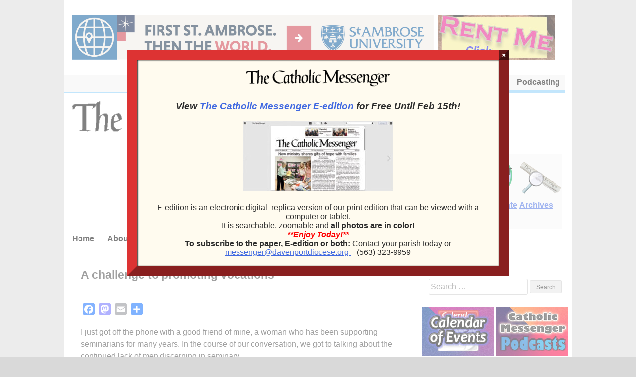

--- FILE ---
content_type: text/html; charset=UTF-8
request_url: http://catholicmessenger.net/2019/09/a-challenge-to-promoting-vocations/
body_size: 21401
content:
<!doctype html>
<html lang="en">
<head>
	<meta charset="UTF-8">
	<meta name="viewport" content="width=device-width, initial-scale=1">
	<link rel="profile" href="http://gmpg.org/xfn/11">
	

	<meta name='robots' content='index, follow, max-image-preview:large, max-snippet:-1, max-video-preview:-1' />

	<!-- This site is optimized with the Yoast SEO plugin v20.1 - https://yoast.com/wordpress/plugins/seo/ -->
	<title>A challenge to promoting vocations - The Catholic Messenger</title>
	<link rel="canonical" href="https://catholicmessenger.net/2019/09/a-challenge-to-promoting-vocations/" />
	<meta property="og:locale" content="en_US" />
	<meta property="og:type" content="article" />
	<meta property="og:title" content="A challenge to promoting vocations - The Catholic Messenger" />
	<meta property="og:description" content="I just got off the phone with a good friend of mine, a woman who has been supporting seminarians for ...Read More" />
	<meta property="og:url" content="https://catholicmessenger.net/2019/09/a-challenge-to-promoting-vocations/" />
	<meta property="og:site_name" content="The Catholic Messenger" />
	<meta property="article:publisher" content="https://www.facebook.com/thecatholicmessenger" />
	<meta property="article:published_time" content="2019-09-26T13:00:32+00:00" />
	<meta property="article:modified_time" content="2019-09-25T21:23:08+00:00" />
	<meta property="og:image" content="http://www.catholicmessenger.net/wp-content/uploads/2018/07/Sia-joseph-2018-192x300.jpg" />
	<meta name="author" content="Catholic Messenger Staff" />
	<meta name="twitter:label1" content="Written by" />
	<meta name="twitter:data1" content="Catholic Messenger Staff" />
	<meta name="twitter:label2" content="Est. reading time" />
	<meta name="twitter:data2" content="3 minutes" />
	<script type="application/ld+json" class="yoast-schema-graph">{"@context":"https://schema.org","@graph":[{"@type":"Article","@id":"https://catholicmessenger.net/2019/09/a-challenge-to-promoting-vocations/#article","isPartOf":{"@id":"https://catholicmessenger.net/2019/09/a-challenge-to-promoting-vocations/"},"author":{"name":"Catholic Messenger Staff","@id":"https://catholicmessenger.net/#/schema/person/b1f95d84a5ef00a4727d33ea59484d9d"},"headline":"A challenge to promoting vocations","datePublished":"2019-09-26T13:00:32+00:00","dateModified":"2019-09-25T21:23:08+00:00","mainEntityOfPage":{"@id":"https://catholicmessenger.net/2019/09/a-challenge-to-promoting-vocations/"},"wordCount":541,"commentCount":0,"publisher":{"@id":"https://catholicmessenger.net/#organization"},"image":{"@id":"https://catholicmessenger.net/2019/09/a-challenge-to-promoting-vocations/#primaryimage"},"thumbnailUrl":"http://www.catholicmessenger.net/wp-content/uploads/2018/07/Sia-joseph-2018-192x300.jpg","articleSection":["Features"],"inLanguage":"en","potentialAction":[{"@type":"CommentAction","name":"Comment","target":["https://catholicmessenger.net/2019/09/a-challenge-to-promoting-vocations/#respond"]}]},{"@type":"WebPage","@id":"https://catholicmessenger.net/2019/09/a-challenge-to-promoting-vocations/","url":"https://catholicmessenger.net/2019/09/a-challenge-to-promoting-vocations/","name":"A challenge to promoting vocations - The Catholic Messenger","isPartOf":{"@id":"https://catholicmessenger.net/#website"},"primaryImageOfPage":{"@id":"https://catholicmessenger.net/2019/09/a-challenge-to-promoting-vocations/#primaryimage"},"image":{"@id":"https://catholicmessenger.net/2019/09/a-challenge-to-promoting-vocations/#primaryimage"},"thumbnailUrl":"http://www.catholicmessenger.net/wp-content/uploads/2018/07/Sia-joseph-2018-192x300.jpg","datePublished":"2019-09-26T13:00:32+00:00","dateModified":"2019-09-25T21:23:08+00:00","breadcrumb":{"@id":"https://catholicmessenger.net/2019/09/a-challenge-to-promoting-vocations/#breadcrumb"},"inLanguage":"en","potentialAction":[{"@type":"ReadAction","target":["https://catholicmessenger.net/2019/09/a-challenge-to-promoting-vocations/"]}]},{"@type":"ImageObject","inLanguage":"en","@id":"https://catholicmessenger.net/2019/09/a-challenge-to-promoting-vocations/#primaryimage","url":"http://www.catholicmessenger.net/wp-content/uploads/2018/07/Sia-joseph-2018-192x300.jpg","contentUrl":"http://www.catholicmessenger.net/wp-content/uploads/2018/07/Sia-joseph-2018-192x300.jpg"},{"@type":"BreadcrumbList","@id":"https://catholicmessenger.net/2019/09/a-challenge-to-promoting-vocations/#breadcrumb","itemListElement":[{"@type":"ListItem","position":1,"name":"Home","item":"https://catholicmessenger.net/"},{"@type":"ListItem","position":2,"name":"A challenge to promoting vocations"}]},{"@type":"WebSite","@id":"https://catholicmessenger.net/#website","url":"https://catholicmessenger.net/","name":"The Catholic Messenger","description":"Newspaper of the Diocese of Davenport","publisher":{"@id":"https://catholicmessenger.net/#organization"},"potentialAction":[{"@type":"SearchAction","target":{"@type":"EntryPoint","urlTemplate":"https://catholicmessenger.net/?s={search_term_string}"},"query-input":"required name=search_term_string"}],"inLanguage":"en"},{"@type":"Organization","@id":"https://catholicmessenger.net/#organization","name":"The Catholic Messenger","url":"https://catholicmessenger.net/","logo":{"@type":"ImageObject","inLanguage":"en","@id":"https://catholicmessenger.net/#/schema/logo/image/","url":"https://catholicmessenger.net/wp-content/uploads/2012/02/FLAGcm_cms3.png","contentUrl":"https://catholicmessenger.net/wp-content/uploads/2012/02/FLAGcm_cms3.png","width":723,"height":100,"caption":"The Catholic Messenger"},"image":{"@id":"https://catholicmessenger.net/#/schema/logo/image/"},"sameAs":["https://www.facebook.com/thecatholicmessenger","https://twitter.com/CathMsngr","https://www.youtube.com/user/catholicmessenger"]},{"@type":"Person","@id":"https://catholicmessenger.net/#/schema/person/b1f95d84a5ef00a4727d33ea59484d9d","name":"Catholic Messenger Staff","image":{"@type":"ImageObject","inLanguage":"en","@id":"https://catholicmessenger.net/#/schema/person/image/","url":"http://2.gravatar.com/avatar/5575c81dad22bdd80a79749f252c32b6?s=96&d=mm&r=g","contentUrl":"http://2.gravatar.com/avatar/5575c81dad22bdd80a79749f252c32b6?s=96&d=mm&r=g","caption":"Catholic Messenger Staff"},"url":""}]}</script>
	<!-- / Yoast SEO plugin. -->


<link rel='dns-prefetch' href='//static.addtoany.com' />
<link rel="alternate" type="application/rss+xml" title="The Catholic Messenger &raquo; Feed" href="https://catholicmessenger.net/feed/" />
<link rel="alternate" type="application/rss+xml" title="The Catholic Messenger &raquo; Comments Feed" href="https://catholicmessenger.net/comments/feed/" />
		<!-- This site uses the Google Analytics by ExactMetrics plugin v8.7.4 - Using Analytics tracking - https://www.exactmetrics.com/ -->
							<script src="//www.googletagmanager.com/gtag/js?id=G-5CRWZQTVY1"  data-cfasync="false" data-wpfc-render="false" type="text/javascript" async></script>
			<script data-cfasync="false" data-wpfc-render="false" type="text/javascript">
				var em_version = '8.7.4';
				var em_track_user = true;
				var em_no_track_reason = '';
								var ExactMetricsDefaultLocations = {"page_location":"https:\/\/catholicmessenger.net\/2019\/09\/a-challenge-to-promoting-vocations\/"};
								if ( typeof ExactMetricsPrivacyGuardFilter === 'function' ) {
					var ExactMetricsLocations = (typeof ExactMetricsExcludeQuery === 'object') ? ExactMetricsPrivacyGuardFilter( ExactMetricsExcludeQuery ) : ExactMetricsPrivacyGuardFilter( ExactMetricsDefaultLocations );
				} else {
					var ExactMetricsLocations = (typeof ExactMetricsExcludeQuery === 'object') ? ExactMetricsExcludeQuery : ExactMetricsDefaultLocations;
				}

								var disableStrs = [
										'ga-disable-G-5CRWZQTVY1',
									];

				/* Function to detect opted out users */
				function __gtagTrackerIsOptedOut() {
					for (var index = 0; index < disableStrs.length; index++) {
						if (document.cookie.indexOf(disableStrs[index] + '=true') > -1) {
							return true;
						}
					}

					return false;
				}

				/* Disable tracking if the opt-out cookie exists. */
				if (__gtagTrackerIsOptedOut()) {
					for (var index = 0; index < disableStrs.length; index++) {
						window[disableStrs[index]] = true;
					}
				}

				/* Opt-out function */
				function __gtagTrackerOptout() {
					for (var index = 0; index < disableStrs.length; index++) {
						document.cookie = disableStrs[index] + '=true; expires=Thu, 31 Dec 2099 23:59:59 UTC; path=/';
						window[disableStrs[index]] = true;
					}
				}

				if ('undefined' === typeof gaOptout) {
					function gaOptout() {
						__gtagTrackerOptout();
					}
				}
								window.dataLayer = window.dataLayer || [];

				window.ExactMetricsDualTracker = {
					helpers: {},
					trackers: {},
				};
				if (em_track_user) {
					function __gtagDataLayer() {
						dataLayer.push(arguments);
					}

					function __gtagTracker(type, name, parameters) {
						if (!parameters) {
							parameters = {};
						}

						if (parameters.send_to) {
							__gtagDataLayer.apply(null, arguments);
							return;
						}

						if (type === 'event') {
														parameters.send_to = exactmetrics_frontend.v4_id;
							var hookName = name;
							if (typeof parameters['event_category'] !== 'undefined') {
								hookName = parameters['event_category'] + ':' + name;
							}

							if (typeof ExactMetricsDualTracker.trackers[hookName] !== 'undefined') {
								ExactMetricsDualTracker.trackers[hookName](parameters);
							} else {
								__gtagDataLayer('event', name, parameters);
							}
							
						} else {
							__gtagDataLayer.apply(null, arguments);
						}
					}

					__gtagTracker('js', new Date());
					__gtagTracker('set', {
						'developer_id.dNDMyYj': true,
											});
					if ( ExactMetricsLocations.page_location ) {
						__gtagTracker('set', ExactMetricsLocations);
					}
										__gtagTracker('config', 'G-5CRWZQTVY1', {"forceSSL":"true"} );
										window.gtag = __gtagTracker;										(function () {
						/* https://developers.google.com/analytics/devguides/collection/analyticsjs/ */
						/* ga and __gaTracker compatibility shim. */
						var noopfn = function () {
							return null;
						};
						var newtracker = function () {
							return new Tracker();
						};
						var Tracker = function () {
							return null;
						};
						var p = Tracker.prototype;
						p.get = noopfn;
						p.set = noopfn;
						p.send = function () {
							var args = Array.prototype.slice.call(arguments);
							args.unshift('send');
							__gaTracker.apply(null, args);
						};
						var __gaTracker = function () {
							var len = arguments.length;
							if (len === 0) {
								return;
							}
							var f = arguments[len - 1];
							if (typeof f !== 'object' || f === null || typeof f.hitCallback !== 'function') {
								if ('send' === arguments[0]) {
									var hitConverted, hitObject = false, action;
									if ('event' === arguments[1]) {
										if ('undefined' !== typeof arguments[3]) {
											hitObject = {
												'eventAction': arguments[3],
												'eventCategory': arguments[2],
												'eventLabel': arguments[4],
												'value': arguments[5] ? arguments[5] : 1,
											}
										}
									}
									if ('pageview' === arguments[1]) {
										if ('undefined' !== typeof arguments[2]) {
											hitObject = {
												'eventAction': 'page_view',
												'page_path': arguments[2],
											}
										}
									}
									if (typeof arguments[2] === 'object') {
										hitObject = arguments[2];
									}
									if (typeof arguments[5] === 'object') {
										Object.assign(hitObject, arguments[5]);
									}
									if ('undefined' !== typeof arguments[1].hitType) {
										hitObject = arguments[1];
										if ('pageview' === hitObject.hitType) {
											hitObject.eventAction = 'page_view';
										}
									}
									if (hitObject) {
										action = 'timing' === arguments[1].hitType ? 'timing_complete' : hitObject.eventAction;
										hitConverted = mapArgs(hitObject);
										__gtagTracker('event', action, hitConverted);
									}
								}
								return;
							}

							function mapArgs(args) {
								var arg, hit = {};
								var gaMap = {
									'eventCategory': 'event_category',
									'eventAction': 'event_action',
									'eventLabel': 'event_label',
									'eventValue': 'event_value',
									'nonInteraction': 'non_interaction',
									'timingCategory': 'event_category',
									'timingVar': 'name',
									'timingValue': 'value',
									'timingLabel': 'event_label',
									'page': 'page_path',
									'location': 'page_location',
									'title': 'page_title',
									'referrer' : 'page_referrer',
								};
								for (arg in args) {
																		if (!(!args.hasOwnProperty(arg) || !gaMap.hasOwnProperty(arg))) {
										hit[gaMap[arg]] = args[arg];
									} else {
										hit[arg] = args[arg];
									}
								}
								return hit;
							}

							try {
								f.hitCallback();
							} catch (ex) {
							}
						};
						__gaTracker.create = newtracker;
						__gaTracker.getByName = newtracker;
						__gaTracker.getAll = function () {
							return [];
						};
						__gaTracker.remove = noopfn;
						__gaTracker.loaded = true;
						window['__gaTracker'] = __gaTracker;
					})();
									} else {
										console.log("");
					(function () {
						function __gtagTracker() {
							return null;
						}

						window['__gtagTracker'] = __gtagTracker;
						window['gtag'] = __gtagTracker;
					})();
									}
			</script>
			
							<!-- / Google Analytics by ExactMetrics -->
		<script type="text/javascript">
window._wpemojiSettings = {"baseUrl":"https:\/\/s.w.org\/images\/core\/emoji\/14.0.0\/72x72\/","ext":".png","svgUrl":"https:\/\/s.w.org\/images\/core\/emoji\/14.0.0\/svg\/","svgExt":".svg","source":{"concatemoji":"http:\/\/catholicmessenger.net\/wp-includes\/js\/wp-emoji-release.min.js?ver=6.1.9"}};
/*! This file is auto-generated */
!function(e,a,t){var n,r,o,i=a.createElement("canvas"),p=i.getContext&&i.getContext("2d");function s(e,t){var a=String.fromCharCode,e=(p.clearRect(0,0,i.width,i.height),p.fillText(a.apply(this,e),0,0),i.toDataURL());return p.clearRect(0,0,i.width,i.height),p.fillText(a.apply(this,t),0,0),e===i.toDataURL()}function c(e){var t=a.createElement("script");t.src=e,t.defer=t.type="text/javascript",a.getElementsByTagName("head")[0].appendChild(t)}for(o=Array("flag","emoji"),t.supports={everything:!0,everythingExceptFlag:!0},r=0;r<o.length;r++)t.supports[o[r]]=function(e){if(p&&p.fillText)switch(p.textBaseline="top",p.font="600 32px Arial",e){case"flag":return s([127987,65039,8205,9895,65039],[127987,65039,8203,9895,65039])?!1:!s([55356,56826,55356,56819],[55356,56826,8203,55356,56819])&&!s([55356,57332,56128,56423,56128,56418,56128,56421,56128,56430,56128,56423,56128,56447],[55356,57332,8203,56128,56423,8203,56128,56418,8203,56128,56421,8203,56128,56430,8203,56128,56423,8203,56128,56447]);case"emoji":return!s([129777,127995,8205,129778,127999],[129777,127995,8203,129778,127999])}return!1}(o[r]),t.supports.everything=t.supports.everything&&t.supports[o[r]],"flag"!==o[r]&&(t.supports.everythingExceptFlag=t.supports.everythingExceptFlag&&t.supports[o[r]]);t.supports.everythingExceptFlag=t.supports.everythingExceptFlag&&!t.supports.flag,t.DOMReady=!1,t.readyCallback=function(){t.DOMReady=!0},t.supports.everything||(n=function(){t.readyCallback()},a.addEventListener?(a.addEventListener("DOMContentLoaded",n,!1),e.addEventListener("load",n,!1)):(e.attachEvent("onload",n),a.attachEvent("onreadystatechange",function(){"complete"===a.readyState&&t.readyCallback()})),(e=t.source||{}).concatemoji?c(e.concatemoji):e.wpemoji&&e.twemoji&&(c(e.twemoji),c(e.wpemoji)))}(window,document,window._wpemojiSettings);
</script>
<!-- catholicmessenger.net is managing ads with Advanced Ads 2.0.10 – https://wpadvancedads.com/ --><script id="catho-ready">
			window.advanced_ads_ready=function(e,a){a=a||"complete";var d=function(e){return"interactive"===a?"loading"!==e:"complete"===e};d(document.readyState)?e():document.addEventListener("readystatechange",(function(a){d(a.target.readyState)&&e()}),{once:"interactive"===a})},window.advanced_ads_ready_queue=window.advanced_ads_ready_queue||[];		</script>
		<style type="text/css">
img.wp-smiley,
img.emoji {
	display: inline !important;
	border: none !important;
	box-shadow: none !important;
	height: 1em !important;
	width: 1em !important;
	margin: 0 0.07em !important;
	vertical-align: -0.1em !important;
	background: none !important;
	padding: 0 !important;
}
</style>
	<link rel='stylesheet' id='TCM-mobile-styles-css' href='http://catholicmessenger.net/wp-content/plugins/tcm-plugin/css/TCM-mobile-styles.css?ver=6.1.9' type='text/css' media='all' />
<link rel='stylesheet' id='TCM-sp-feed-styles-css' href='http://catholicmessenger.net/wp-content/plugins/tcm-plugin/css/TCM-sp-feed-styles.css?ver=6.1.9' type='text/css' media='all' />
<link rel='stylesheet' id='wp-block-library-css' href='http://catholicmessenger.net/wp-includes/css/dist/block-library/style.min.css?ver=6.1.9' type='text/css' media='all' />
<link rel='stylesheet' id='classic-theme-styles-css' href='http://catholicmessenger.net/wp-includes/css/classic-themes.min.css?ver=1' type='text/css' media='all' />
<style id='global-styles-inline-css' type='text/css'>
body{--wp--preset--color--black: #000000;--wp--preset--color--cyan-bluish-gray: #abb8c3;--wp--preset--color--white: #ffffff;--wp--preset--color--pale-pink: #f78da7;--wp--preset--color--vivid-red: #cf2e2e;--wp--preset--color--luminous-vivid-orange: #ff6900;--wp--preset--color--luminous-vivid-amber: #fcb900;--wp--preset--color--light-green-cyan: #7bdcb5;--wp--preset--color--vivid-green-cyan: #00d084;--wp--preset--color--pale-cyan-blue: #8ed1fc;--wp--preset--color--vivid-cyan-blue: #0693e3;--wp--preset--color--vivid-purple: #9b51e0;--wp--preset--gradient--vivid-cyan-blue-to-vivid-purple: linear-gradient(135deg,rgba(6,147,227,1) 0%,rgb(155,81,224) 100%);--wp--preset--gradient--light-green-cyan-to-vivid-green-cyan: linear-gradient(135deg,rgb(122,220,180) 0%,rgb(0,208,130) 100%);--wp--preset--gradient--luminous-vivid-amber-to-luminous-vivid-orange: linear-gradient(135deg,rgba(252,185,0,1) 0%,rgba(255,105,0,1) 100%);--wp--preset--gradient--luminous-vivid-orange-to-vivid-red: linear-gradient(135deg,rgba(255,105,0,1) 0%,rgb(207,46,46) 100%);--wp--preset--gradient--very-light-gray-to-cyan-bluish-gray: linear-gradient(135deg,rgb(238,238,238) 0%,rgb(169,184,195) 100%);--wp--preset--gradient--cool-to-warm-spectrum: linear-gradient(135deg,rgb(74,234,220) 0%,rgb(151,120,209) 20%,rgb(207,42,186) 40%,rgb(238,44,130) 60%,rgb(251,105,98) 80%,rgb(254,248,76) 100%);--wp--preset--gradient--blush-light-purple: linear-gradient(135deg,rgb(255,206,236) 0%,rgb(152,150,240) 100%);--wp--preset--gradient--blush-bordeaux: linear-gradient(135deg,rgb(254,205,165) 0%,rgb(254,45,45) 50%,rgb(107,0,62) 100%);--wp--preset--gradient--luminous-dusk: linear-gradient(135deg,rgb(255,203,112) 0%,rgb(199,81,192) 50%,rgb(65,88,208) 100%);--wp--preset--gradient--pale-ocean: linear-gradient(135deg,rgb(255,245,203) 0%,rgb(182,227,212) 50%,rgb(51,167,181) 100%);--wp--preset--gradient--electric-grass: linear-gradient(135deg,rgb(202,248,128) 0%,rgb(113,206,126) 100%);--wp--preset--gradient--midnight: linear-gradient(135deg,rgb(2,3,129) 0%,rgb(40,116,252) 100%);--wp--preset--duotone--dark-grayscale: url('#wp-duotone-dark-grayscale');--wp--preset--duotone--grayscale: url('#wp-duotone-grayscale');--wp--preset--duotone--purple-yellow: url('#wp-duotone-purple-yellow');--wp--preset--duotone--blue-red: url('#wp-duotone-blue-red');--wp--preset--duotone--midnight: url('#wp-duotone-midnight');--wp--preset--duotone--magenta-yellow: url('#wp-duotone-magenta-yellow');--wp--preset--duotone--purple-green: url('#wp-duotone-purple-green');--wp--preset--duotone--blue-orange: url('#wp-duotone-blue-orange');--wp--preset--font-size--small: 13px;--wp--preset--font-size--medium: 20px;--wp--preset--font-size--large: 36px;--wp--preset--font-size--x-large: 42px;--wp--preset--spacing--20: 0.44rem;--wp--preset--spacing--30: 0.67rem;--wp--preset--spacing--40: 1rem;--wp--preset--spacing--50: 1.5rem;--wp--preset--spacing--60: 2.25rem;--wp--preset--spacing--70: 3.38rem;--wp--preset--spacing--80: 5.06rem;}:where(.is-layout-flex){gap: 0.5em;}body .is-layout-flow > .alignleft{float: left;margin-inline-start: 0;margin-inline-end: 2em;}body .is-layout-flow > .alignright{float: right;margin-inline-start: 2em;margin-inline-end: 0;}body .is-layout-flow > .aligncenter{margin-left: auto !important;margin-right: auto !important;}body .is-layout-constrained > .alignleft{float: left;margin-inline-start: 0;margin-inline-end: 2em;}body .is-layout-constrained > .alignright{float: right;margin-inline-start: 2em;margin-inline-end: 0;}body .is-layout-constrained > .aligncenter{margin-left: auto !important;margin-right: auto !important;}body .is-layout-constrained > :where(:not(.alignleft):not(.alignright):not(.alignfull)){max-width: var(--wp--style--global--content-size);margin-left: auto !important;margin-right: auto !important;}body .is-layout-constrained > .alignwide{max-width: var(--wp--style--global--wide-size);}body .is-layout-flex{display: flex;}body .is-layout-flex{flex-wrap: wrap;align-items: center;}body .is-layout-flex > *{margin: 0;}:where(.wp-block-columns.is-layout-flex){gap: 2em;}.has-black-color{color: var(--wp--preset--color--black) !important;}.has-cyan-bluish-gray-color{color: var(--wp--preset--color--cyan-bluish-gray) !important;}.has-white-color{color: var(--wp--preset--color--white) !important;}.has-pale-pink-color{color: var(--wp--preset--color--pale-pink) !important;}.has-vivid-red-color{color: var(--wp--preset--color--vivid-red) !important;}.has-luminous-vivid-orange-color{color: var(--wp--preset--color--luminous-vivid-orange) !important;}.has-luminous-vivid-amber-color{color: var(--wp--preset--color--luminous-vivid-amber) !important;}.has-light-green-cyan-color{color: var(--wp--preset--color--light-green-cyan) !important;}.has-vivid-green-cyan-color{color: var(--wp--preset--color--vivid-green-cyan) !important;}.has-pale-cyan-blue-color{color: var(--wp--preset--color--pale-cyan-blue) !important;}.has-vivid-cyan-blue-color{color: var(--wp--preset--color--vivid-cyan-blue) !important;}.has-vivid-purple-color{color: var(--wp--preset--color--vivid-purple) !important;}.has-black-background-color{background-color: var(--wp--preset--color--black) !important;}.has-cyan-bluish-gray-background-color{background-color: var(--wp--preset--color--cyan-bluish-gray) !important;}.has-white-background-color{background-color: var(--wp--preset--color--white) !important;}.has-pale-pink-background-color{background-color: var(--wp--preset--color--pale-pink) !important;}.has-vivid-red-background-color{background-color: var(--wp--preset--color--vivid-red) !important;}.has-luminous-vivid-orange-background-color{background-color: var(--wp--preset--color--luminous-vivid-orange) !important;}.has-luminous-vivid-amber-background-color{background-color: var(--wp--preset--color--luminous-vivid-amber) !important;}.has-light-green-cyan-background-color{background-color: var(--wp--preset--color--light-green-cyan) !important;}.has-vivid-green-cyan-background-color{background-color: var(--wp--preset--color--vivid-green-cyan) !important;}.has-pale-cyan-blue-background-color{background-color: var(--wp--preset--color--pale-cyan-blue) !important;}.has-vivid-cyan-blue-background-color{background-color: var(--wp--preset--color--vivid-cyan-blue) !important;}.has-vivid-purple-background-color{background-color: var(--wp--preset--color--vivid-purple) !important;}.has-black-border-color{border-color: var(--wp--preset--color--black) !important;}.has-cyan-bluish-gray-border-color{border-color: var(--wp--preset--color--cyan-bluish-gray) !important;}.has-white-border-color{border-color: var(--wp--preset--color--white) !important;}.has-pale-pink-border-color{border-color: var(--wp--preset--color--pale-pink) !important;}.has-vivid-red-border-color{border-color: var(--wp--preset--color--vivid-red) !important;}.has-luminous-vivid-orange-border-color{border-color: var(--wp--preset--color--luminous-vivid-orange) !important;}.has-luminous-vivid-amber-border-color{border-color: var(--wp--preset--color--luminous-vivid-amber) !important;}.has-light-green-cyan-border-color{border-color: var(--wp--preset--color--light-green-cyan) !important;}.has-vivid-green-cyan-border-color{border-color: var(--wp--preset--color--vivid-green-cyan) !important;}.has-pale-cyan-blue-border-color{border-color: var(--wp--preset--color--pale-cyan-blue) !important;}.has-vivid-cyan-blue-border-color{border-color: var(--wp--preset--color--vivid-cyan-blue) !important;}.has-vivid-purple-border-color{border-color: var(--wp--preset--color--vivid-purple) !important;}.has-vivid-cyan-blue-to-vivid-purple-gradient-background{background: var(--wp--preset--gradient--vivid-cyan-blue-to-vivid-purple) !important;}.has-light-green-cyan-to-vivid-green-cyan-gradient-background{background: var(--wp--preset--gradient--light-green-cyan-to-vivid-green-cyan) !important;}.has-luminous-vivid-amber-to-luminous-vivid-orange-gradient-background{background: var(--wp--preset--gradient--luminous-vivid-amber-to-luminous-vivid-orange) !important;}.has-luminous-vivid-orange-to-vivid-red-gradient-background{background: var(--wp--preset--gradient--luminous-vivid-orange-to-vivid-red) !important;}.has-very-light-gray-to-cyan-bluish-gray-gradient-background{background: var(--wp--preset--gradient--very-light-gray-to-cyan-bluish-gray) !important;}.has-cool-to-warm-spectrum-gradient-background{background: var(--wp--preset--gradient--cool-to-warm-spectrum) !important;}.has-blush-light-purple-gradient-background{background: var(--wp--preset--gradient--blush-light-purple) !important;}.has-blush-bordeaux-gradient-background{background: var(--wp--preset--gradient--blush-bordeaux) !important;}.has-luminous-dusk-gradient-background{background: var(--wp--preset--gradient--luminous-dusk) !important;}.has-pale-ocean-gradient-background{background: var(--wp--preset--gradient--pale-ocean) !important;}.has-electric-grass-gradient-background{background: var(--wp--preset--gradient--electric-grass) !important;}.has-midnight-gradient-background{background: var(--wp--preset--gradient--midnight) !important;}.has-small-font-size{font-size: var(--wp--preset--font-size--small) !important;}.has-medium-font-size{font-size: var(--wp--preset--font-size--medium) !important;}.has-large-font-size{font-size: var(--wp--preset--font-size--large) !important;}.has-x-large-font-size{font-size: var(--wp--preset--font-size--x-large) !important;}
.wp-block-navigation a:where(:not(.wp-element-button)){color: inherit;}
:where(.wp-block-columns.is-layout-flex){gap: 2em;}
.wp-block-pullquote{font-size: 1.5em;line-height: 1.6;}
</style>
<link rel='stylesheet' id='super-rss-reader-css' href='http://catholicmessenger.net/wp-content/plugins/super-rss-reader/public/css/style.min.css?ver=5.3' type='text/css' media='all' />
<link rel='stylesheet' id='the-catholic-messenger-style-css' href='http://catholicmessenger.net/wp-content/themes/the-catholic-messenger/style.css?ver=6.1.9' type='text/css' media='all' />
<link rel='stylesheet' id='the-catholic-messenger-slider-style-css' href='http://catholicmessenger.net/wp-content/themes/the-catholic-messenger/lib/flexslider/flexslider.css?ver=6.1.9' type='text/css' media='all' />
<link rel='stylesheet' id='popup-maker-site-css' href='http://catholicmessenger.net/wp-content/plugins/popup-maker/assets/css/pum-site.min.css?ver=1.20.6' type='text/css' media='all' />
<style id='popup-maker-site-inline-css' type='text/css'>
/* Popup Google Fonts */
@import url('//fonts.googleapis.com/css?family=Montserrat|Acme');

/* Popup Theme 37872: Content Only - For use with page builders or block editor */
.pum-theme-37872, .pum-theme-content-only { background-color: rgba( 0, 0, 0, 0.70 ) } 
.pum-theme-37872 .pum-container, .pum-theme-content-only .pum-container { padding: 0px; border-radius: 0px; border: 1px none #000000; box-shadow: 0px 0px 0px 0px rgba( 2, 2, 2, 0.00 ) } 
.pum-theme-37872 .pum-title, .pum-theme-content-only .pum-title { color: #000000; text-align: left; text-shadow: 0px 0px 0px rgba( 2, 2, 2, 0.23 ); font-family: inherit; font-weight: 400; font-size: 32px; line-height: 36px } 
.pum-theme-37872 .pum-content, .pum-theme-content-only .pum-content { color: #8c8c8c; font-family: inherit; font-weight: 400 } 
.pum-theme-37872 .pum-content + .pum-close, .pum-theme-content-only .pum-content + .pum-close { position: absolute; height: 18px; width: 18px; left: auto; right: 7px; bottom: auto; top: 7px; padding: 0px; color: #000000; font-family: inherit; font-weight: 700; font-size: 20px; line-height: 20px; border: 1px none #ffffff; border-radius: 15px; box-shadow: 0px 0px 0px 0px rgba( 2, 2, 2, 0.00 ); text-shadow: 0px 0px 0px rgba( 0, 0, 0, 0.00 ); background-color: rgba( 255, 255, 255, 0.00 ) } 

/* Popup Theme 37873: Content Only - For use with page builders or block editor */
.pum-theme-37873, .pum-theme-content-only-2 { background-color: rgba( 0, 0, 0, 0.70 ) } 
.pum-theme-37873 .pum-container, .pum-theme-content-only-2 .pum-container { padding: 0px; border-radius: 0px; border: 1px none #000000; box-shadow: 0px 0px 0px 0px rgba( 2, 2, 2, 0.00 ) } 
.pum-theme-37873 .pum-title, .pum-theme-content-only-2 .pum-title { color: #000000; text-align: left; text-shadow: 0px 0px 0px rgba( 2, 2, 2, 0.23 ); font-family: inherit; font-weight: 400; font-size: 32px; line-height: 36px } 
.pum-theme-37873 .pum-content, .pum-theme-content-only-2 .pum-content { color: #8c8c8c; font-family: inherit; font-weight: 400 } 
.pum-theme-37873 .pum-content + .pum-close, .pum-theme-content-only-2 .pum-content + .pum-close { position: absolute; height: 18px; width: 18px; left: auto; right: 7px; bottom: auto; top: 7px; padding: 0px; color: #000000; font-family: inherit; font-weight: 700; font-size: 20px; line-height: 20px; border: 1px none #ffffff; border-radius: 15px; box-shadow: 0px 0px 0px 0px rgba( 2, 2, 2, 0.00 ); text-shadow: 0px 0px 0px rgba( 0, 0, 0, 0.00 ); background-color: rgba( 255, 255, 255, 0.00 ) } 

/* Popup Theme 36552: Floating Bar - Soft Blue */
.pum-theme-36552, .pum-theme-floating-bar { background-color: rgba( 255, 255, 255, 0.00 ) } 
.pum-theme-36552 .pum-container, .pum-theme-floating-bar .pum-container { padding: 8px; border-radius: 0px; border: 1px none #000000; box-shadow: 1px 1px 3px 0px rgba( 2, 2, 2, 0.23 ); background-color: rgba( 238, 246, 252, 1.00 ) } 
.pum-theme-36552 .pum-title, .pum-theme-floating-bar .pum-title { color: #505050; text-align: left; text-shadow: 0px 0px 0px rgba( 2, 2, 2, 0.23 ); font-family: inherit; font-weight: 400; font-size: 32px; line-height: 36px } 
.pum-theme-36552 .pum-content, .pum-theme-floating-bar .pum-content { color: #505050; font-family: inherit; font-weight: 400 } 
.pum-theme-36552 .pum-content + .pum-close, .pum-theme-floating-bar .pum-content + .pum-close { position: absolute; height: 18px; width: 18px; left: auto; right: 5px; bottom: auto; top: 50%; padding: 0px; color: #505050; font-family: Sans-Serif; font-weight: 700; font-size: 15px; line-height: 18px; border: 1px solid #505050; border-radius: 15px; box-shadow: 0px 0px 0px 0px rgba( 2, 2, 2, 0.00 ); text-shadow: 0px 0px 0px rgba( 0, 0, 0, 0.00 ); background-color: rgba( 255, 255, 255, 0.00 ); transform: translate(0, -50%) } 

/* Popup Theme 36553: Floating Bar - Soft Blue */
.pum-theme-36553, .pum-theme-floating-bar-2 { background-color: rgba( 255, 255, 255, 0.00 ) } 
.pum-theme-36553 .pum-container, .pum-theme-floating-bar-2 .pum-container { padding: 8px; border-radius: 0px; border: 1px none #000000; box-shadow: 1px 1px 3px 0px rgba( 2, 2, 2, 0.23 ); background-color: rgba( 238, 246, 252, 1.00 ) } 
.pum-theme-36553 .pum-title, .pum-theme-floating-bar-2 .pum-title { color: #505050; text-align: left; text-shadow: 0px 0px 0px rgba( 2, 2, 2, 0.23 ); font-family: inherit; font-weight: 400; font-size: 32px; line-height: 36px } 
.pum-theme-36553 .pum-content, .pum-theme-floating-bar-2 .pum-content { color: #505050; font-family: inherit; font-weight: 400 } 
.pum-theme-36553 .pum-content + .pum-close, .pum-theme-floating-bar-2 .pum-content + .pum-close { position: absolute; height: 18px; width: 18px; left: auto; right: 5px; bottom: auto; top: 50%; padding: 0px; color: #505050; font-family: Sans-Serif; font-weight: 700; font-size: 15px; line-height: 18px; border: 1px solid #505050; border-radius: 15px; box-shadow: 0px 0px 0px 0px rgba( 2, 2, 2, 0.00 ); text-shadow: 0px 0px 0px rgba( 0, 0, 0, 0.00 ); background-color: rgba( 255, 255, 255, 0.00 ); transform: translate(0, -50%) } 

/* Popup Theme 26321: Default Theme */
.pum-theme-26321, .pum-theme-default-theme { background-color: rgba( 255, 255, 255, 1.00 ) } 
.pum-theme-26321 .pum-container, .pum-theme-default-theme .pum-container { padding: 18px; border-radius: 0px; border: 1px none #000000; box-shadow: 1px 1px 3px 0px rgba( 2, 2, 2, 0.23 ); background-color: rgba( 249, 249, 249, 1.00 ) } 
.pum-theme-26321 .pum-title, .pum-theme-default-theme .pum-title { color: #000000; text-align: left; text-shadow: 0px 0px 0px rgba( 2, 2, 2, 0.23 ); font-family: inherit; font-weight: inherit; font-size: 32px; font-style: normal; line-height: 36px } 
.pum-theme-26321 .pum-content, .pum-theme-default-theme .pum-content { color: #8c8c8c; font-family: inherit; font-weight: inherit; font-style: normal } 
.pum-theme-26321 .pum-content + .pum-close, .pum-theme-default-theme .pum-content + .pum-close { position: absolute; height: auto; width: auto; left: auto; right: 0px; bottom: auto; top: 0px; padding: 8px; color: #ffffff; font-family: inherit; font-weight: inherit; font-size: 12px; font-style: normal; line-height: 14px; border: 1px none #ffffff; border-radius: 0px; box-shadow: 0px 0px 0px 0px rgba( 2, 2, 2, 0.23 ); text-shadow: 0px 0px 0px rgba( 0, 0, 0, 0.23 ); background-color: rgba( 0, 183, 205, 1.00 ) } 

/* Popup Theme 26322: Light Box */
.pum-theme-26322, .pum-theme-lightbox { background-color: rgba( 0, 0, 0, 0.60 ) } 
.pum-theme-26322 .pum-container, .pum-theme-lightbox .pum-container { padding: 18px; border-radius: 3px; border: 8px solid #000000; box-shadow: 0px 0px 30px 0px rgba( 2, 2, 2, 1.00 ); background-color: rgba( 255, 255, 255, 1.00 ) } 
.pum-theme-26322 .pum-title, .pum-theme-lightbox .pum-title { color: #000000; text-align: left; text-shadow: 0px 0px 0px rgba( 2, 2, 2, 0.23 ); font-family: inherit; font-size: 32px; line-height: 36px } 
.pum-theme-26322 .pum-content, .pum-theme-lightbox .pum-content { color: #000000; font-family: inherit } 
.pum-theme-26322 .pum-content + .pum-close, .pum-theme-lightbox .pum-content + .pum-close { position: absolute; height: 30px; width: 30px; left: auto; right: -24px; bottom: auto; top: -24px; padding: 0px; color: #ffffff; font-family: inherit; font-size: 24px; line-height: 26px; border: 2px solid #ffffff; border-radius: 30px; box-shadow: 0px 0px 15px 1px rgba( 2, 2, 2, 0.75 ); text-shadow: 0px 0px 0px rgba( 0, 0, 0, 0.23 ); background-color: rgba( 0, 0, 0, 1.00 ) } 

/* Popup Theme 26323: Enterprise Blue */
.pum-theme-26323, .pum-theme-enterprise-blue { background-color: rgba( 0, 0, 0, 0.70 ) } 
.pum-theme-26323 .pum-container, .pum-theme-enterprise-blue .pum-container { padding: 28px; border-radius: 5px; border: 1px none #000000; box-shadow: 0px 10px 25px 4px rgba( 2, 2, 2, 0.50 ); background-color: rgba( 255, 255, 255, 1.00 ) } 
.pum-theme-26323 .pum-title, .pum-theme-enterprise-blue .pum-title { color: #315b7c; text-align: left; text-shadow: 0px 0px 0px rgba( 2, 2, 2, 0.23 ); font-family: inherit; font-size: 34px; line-height: 36px } 
.pum-theme-26323 .pum-content, .pum-theme-enterprise-blue .pum-content { color: #2d2d2d; font-family: inherit } 
.pum-theme-26323 .pum-content + .pum-close, .pum-theme-enterprise-blue .pum-content + .pum-close { position: absolute; height: 28px; width: 28px; left: auto; right: 8px; bottom: auto; top: 8px; padding: 4px; color: #ffffff; font-family: inherit; font-size: 20px; line-height: 20px; border: 1px none #ffffff; border-radius: 42px; box-shadow: 0px 0px 0px 0px rgba( 2, 2, 2, 0.23 ); text-shadow: 0px 0px 0px rgba( 0, 0, 0, 0.23 ); background-color: rgba( 49, 91, 124, 1.00 ) } 

/* Popup Theme 26324: Hello Box */
.pum-theme-26324, .pum-theme-hello-box { background-color: rgba( 0, 0, 0, 0.75 ) } 
.pum-theme-26324 .pum-container, .pum-theme-hello-box .pum-container { padding: 30px; border-radius: 80px; border: 14px solid #81d742; box-shadow: 0px 0px 0px 0px rgba( 2, 2, 2, 0.00 ); background-color: rgba( 255, 255, 255, 1.00 ) } 
.pum-theme-26324 .pum-title, .pum-theme-hello-box .pum-title { color: #2d2d2d; text-align: left; text-shadow: 0px 0px 0px rgba( 2, 2, 2, 0.23 ); font-family: Montserrat; font-size: 32px; line-height: 36px } 
.pum-theme-26324 .pum-content, .pum-theme-hello-box .pum-content { color: #2d2d2d; font-family: inherit } 
.pum-theme-26324 .pum-content + .pum-close, .pum-theme-hello-box .pum-content + .pum-close { position: absolute; height: auto; width: auto; left: auto; right: -30px; bottom: auto; top: -30px; padding: 0px; color: #2d2d2d; font-family: inherit; font-size: 32px; line-height: 28px; border: 1px none #ffffff; border-radius: 28px; box-shadow: 0px 0px 0px 0px rgba( 2, 2, 2, 0.23 ); text-shadow: 0px 0px 0px rgba( 0, 0, 0, 0.23 ); background-color: rgba( 255, 255, 255, 1.00 ) } 

/* Popup Theme 26325: Cutting Edge */
.pum-theme-26325, .pum-theme-cutting-edge { background-color: rgba( 0, 0, 0, 0.50 ) } 
.pum-theme-26325 .pum-container, .pum-theme-cutting-edge .pum-container { padding: 18px; border-radius: 0px; border: 1px none #000000; box-shadow: 0px 10px 25px 0px rgba( 2, 2, 2, 0.50 ); background-color: rgba( 30, 115, 190, 1.00 ) } 
.pum-theme-26325 .pum-title, .pum-theme-cutting-edge .pum-title { color: #ffffff; text-align: left; text-shadow: 0px 0px 0px rgba( 2, 2, 2, 0.23 ); font-family: Sans-Serif; font-size: 26px; line-height: 28px } 
.pum-theme-26325 .pum-content, .pum-theme-cutting-edge .pum-content { color: #ffffff; font-family: inherit } 
.pum-theme-26325 .pum-content + .pum-close, .pum-theme-cutting-edge .pum-content + .pum-close { position: absolute; height: 24px; width: 24px; left: auto; right: 0px; bottom: auto; top: 0px; padding: 0px; color: #1e73be; font-family: inherit; font-size: 32px; line-height: 24px; border: 1px none #ffffff; border-radius: 0px; box-shadow: -1px 1px 1px 0px rgba( 2, 2, 2, 0.10 ); text-shadow: -1px 1px 1px rgba( 0, 0, 0, 0.10 ); background-color: rgba( 238, 238, 34, 1.00 ) } 

/* Popup Theme 26326: Framed Border */
.pum-theme-26326, .pum-theme-framed-border { background-color: rgba( 255, 255, 255, 0.50 ) } 
.pum-theme-26326 .pum-container, .pum-theme-framed-border .pum-container { padding: 18px; border-radius: 0px; border: 20px outset #dd3333; box-shadow: 1px 1px 3px 0px rgba( 2, 2, 2, 0.97 ) inset; background-color: rgba( 255, 251, 239, 1.00 ) } 
.pum-theme-26326 .pum-title, .pum-theme-framed-border .pum-title { color: #000000; text-align: left; text-shadow: 0px 0px 0px rgba( 2, 2, 2, 0.23 ); font-family: inherit; font-size: 32px; line-height: 36px } 
.pum-theme-26326 .pum-content, .pum-theme-framed-border .pum-content { color: #2d2d2d; font-family: inherit } 
.pum-theme-26326 .pum-content + .pum-close, .pum-theme-framed-border .pum-content + .pum-close { position: absolute; height: 20px; width: 20px; left: auto; right: -20px; bottom: auto; top: -20px; padding: 0px; color: #ffffff; font-family: Acme; font-size: 20px; line-height: 20px; border: 1px none #ffffff; border-radius: 0px; box-shadow: 0px 0px 0px 0px rgba( 2, 2, 2, 0.23 ); text-shadow: 0px 0px 0px rgba( 0, 0, 0, 0.23 ); background-color: rgba( 0, 0, 0, 0.55 ) } 

#pum-26652 {z-index: 1999999999}
#pum-42911 {z-index: 1999999999}
#pum-48966 {z-index: 1999999999}
#pum-43997 {z-index: 1999999999}
#pum-36617 {z-index: 1999999999}

</style>
<link rel='stylesheet' id='addtoany-css' href='http://catholicmessenger.net/wp-content/plugins/add-to-any/addtoany.min.css?ver=1.16' type='text/css' media='all' />
<link rel='stylesheet' id='yarppRelatedCss-css' href='http://catholicmessenger.net/wp-content/plugins/yet-another-related-posts-plugin/style/related.css?ver=5.30.11' type='text/css' media='all' />
<script type='text/javascript' src='http://catholicmessenger.net/wp-includes/js/jquery/jquery.min.js?ver=3.6.1' id='jquery-core-js'></script>
<script type='text/javascript' src='http://catholicmessenger.net/wp-includes/js/jquery/jquery-migrate.min.js?ver=3.3.2' id='jquery-migrate-js'></script>
<script type='text/javascript' src='http://catholicmessenger.net/wp-content/plugins/google-analytics-dashboard-for-wp/assets/js/frontend-gtag.min.js?ver=8.7.4' id='exactmetrics-frontend-script-js'></script>
<script data-cfasync="false" data-wpfc-render="false" type="text/javascript" id='exactmetrics-frontend-script-js-extra'>/* <![CDATA[ */
var exactmetrics_frontend = {"js_events_tracking":"true","download_extensions":"zip,mp3,mpeg,pdf,docx,pptx,xlsx,rar","inbound_paths":"[{\"path\":\"\\\/go\\\/\",\"label\":\"affiliate\"},{\"path\":\"\\\/recommend\\\/\",\"label\":\"affiliate\"}]","home_url":"https:\/\/catholicmessenger.net","hash_tracking":"false","v4_id":"G-5CRWZQTVY1"};/* ]]> */
</script>
<script type='text/javascript' id='addtoany-core-js-before'>
window.a2a_config=window.a2a_config||{};a2a_config.callbacks=[];a2a_config.overlays=[];a2a_config.templates={};
</script>
<script type='text/javascript' defer src='https://static.addtoany.com/menu/page.js' id='addtoany-core-js'></script>
<script type='text/javascript' defer src='http://catholicmessenger.net/wp-content/plugins/add-to-any/addtoany.min.js?ver=1.1' id='addtoany-jquery-js'></script>
<script type='text/javascript' src='http://catholicmessenger.net/wp-content/plugins/super-rss-reader/public/js/jquery.easy-ticker.min.js?ver=5.3' id='jquery-easy-ticker-js'></script>
<script type='text/javascript' src='http://catholicmessenger.net/wp-content/plugins/super-rss-reader/public/js/script.min.js?ver=5.3' id='super-rss-reader-js'></script>
<link rel="https://api.w.org/" href="https://catholicmessenger.net/wp-json/" /><link rel="alternate" type="application/json" href="https://catholicmessenger.net/wp-json/wp/v2/posts/34291" /><meta name="generator" content="WordPress 6.1.9" />
<link rel='shortlink' href='https://catholicmessenger.net/?p=34291' />
<link rel="alternate" type="application/json+oembed" href="https://catholicmessenger.net/wp-json/oembed/1.0/embed?url=https%3A%2F%2Fcatholicmessenger.net%2F2019%2F09%2Fa-challenge-to-promoting-vocations%2F" />
<link rel="alternate" type="text/xml+oembed" href="https://catholicmessenger.net/wp-json/oembed/1.0/embed?url=https%3A%2F%2Fcatholicmessenger.net%2F2019%2F09%2Fa-challenge-to-promoting-vocations%2F&#038;format=xml" />
        <style type="text/css" id="pf-main-css">
            
				@media screen {
					.printfriendly {
						z-index: 1000; display: flex; margin: 0px 0px 0px 0px
					}
					.printfriendly a, .printfriendly a:link, .printfriendly a:visited, .printfriendly a:hover, .printfriendly a:active {
						font-weight: 600;
						cursor: pointer;
						text-decoration: none;
						border: none;
						-webkit-box-shadow: none;
						-moz-box-shadow: none;
						box-shadow: none;
						outline:none;
						font-size: 14px !important;
						color: #55750C !important;
					}
					.printfriendly.pf-alignleft {
						justify-content: start;
					}
					.printfriendly.pf-alignright {
						justify-content: end;
					}
					.printfriendly.pf-aligncenter {
						justify-content: center;
						
					}
				}

				.pf-button-img {
					border: none;
					-webkit-box-shadow: none;
					-moz-box-shadow: none;
					box-shadow: none;
					padding: 0;
					margin: 0;
					display: inline;
					vertical-align: middle;
				}

				img.pf-button-img + .pf-button-text {
					margin-left: 6px;
				}

				@media print {
					.printfriendly {
						display: none;
					}
				}
				        </style>

            
        <style type="text/css" id="pf-excerpt-styles">
          .pf-button.pf-button-excerpt {
              display: none;
           }
        </style>

            <style data-context="foundation-flickity-css">/*! Flickity v2.0.2
http://flickity.metafizzy.co
---------------------------------------------- */.flickity-enabled{position:relative}.flickity-enabled:focus{outline:0}.flickity-viewport{overflow:hidden;position:relative;height:100%}.flickity-slider{position:absolute;width:100%;height:100%}.flickity-enabled.is-draggable{-webkit-tap-highlight-color:transparent;tap-highlight-color:transparent;-webkit-user-select:none;-moz-user-select:none;-ms-user-select:none;user-select:none}.flickity-enabled.is-draggable .flickity-viewport{cursor:move;cursor:-webkit-grab;cursor:grab}.flickity-enabled.is-draggable .flickity-viewport.is-pointer-down{cursor:-webkit-grabbing;cursor:grabbing}.flickity-prev-next-button{position:absolute;top:50%;width:44px;height:44px;border:none;border-radius:50%;background:#fff;background:hsla(0,0%,100%,.75);cursor:pointer;-webkit-transform:translateY(-50%);transform:translateY(-50%)}.flickity-prev-next-button:hover{background:#fff}.flickity-prev-next-button:focus{outline:0;box-shadow:0 0 0 5px #09f}.flickity-prev-next-button:active{opacity:.6}.flickity-prev-next-button.previous{left:10px}.flickity-prev-next-button.next{right:10px}.flickity-rtl .flickity-prev-next-button.previous{left:auto;right:10px}.flickity-rtl .flickity-prev-next-button.next{right:auto;left:10px}.flickity-prev-next-button:disabled{opacity:.3;cursor:auto}.flickity-prev-next-button svg{position:absolute;left:20%;top:20%;width:60%;height:60%}.flickity-prev-next-button .arrow{fill:#333}.flickity-page-dots{position:absolute;width:100%;bottom:-25px;padding:0;margin:0;list-style:none;text-align:center;line-height:1}.flickity-rtl .flickity-page-dots{direction:rtl}.flickity-page-dots .dot{display:inline-block;width:10px;height:10px;margin:0 8px;background:#333;border-radius:50%;opacity:.25;cursor:pointer}.flickity-page-dots .dot.is-selected{opacity:1}</style><style data-context="foundation-slideout-css">.slideout-menu{position:fixed;left:0;top:0;bottom:0;right:auto;z-index:0;width:256px;overflow-y:auto;-webkit-overflow-scrolling:touch;display:none}.slideout-menu.pushit-right{left:auto;right:0}.slideout-panel{position:relative;z-index:1;will-change:transform}.slideout-open,.slideout-open .slideout-panel,.slideout-open body{overflow:hidden}.slideout-open .slideout-menu{display:block}.pushit{display:none}</style>
<!-- Dynamic Widgets by QURL loaded - http://www.dynamic-widgets.com //-->
<style>.ios7.web-app-mode.has-fixed header{ background-color: rgba(45,53,63,.88);}</style></head>

<body class="post-template-default single single-post postid-34291 single-format-standard aa-prefix-catho-">
<div id="page" class="site">
	<a class="skip-link screen-reader-text" href="#content">Skip to content</a>

	<header id="masthead" class="site-header">
	<!--  -->
		<div id="widget-above-header" class="top-widget-area"><section id="custom_html-3" class="widget_text widget widget_custom_html"><div class="textwidget custom-html-widget"><a id="SAU_Sidebar_AD" href="https://www.sau.edu/" target="_blank" onclick="gtag('event', 'click', {'event_category': 'button', 'event_label': 'SAU AD'});" rel="noopener"><img style="border: 0px" src="https://catholicmessenger.net/wp-content/uploads/2023/12/23new-SAU-728x90-Leaderboard-BannerAd-scaled.jpg" width="728" alt="SAU" /></a>

<img alt="" width=0 height=0 src="[data-uri]" onload="gtag('event', 'impression', {'event_category': 'button', 'event_label': 'SAU AD'});"/>

<a id="Small_Sidebar_AD" href="https://catholicmessenger.net/advertise_with_us/" target="_blank" onclick="gtag('event', 'click', {'event_category': 'button', 'event_label': 'small rent AD'});" rel="noopener"><img style="border: 0px" src="/wp-content/uploads/2025/11/rent-me-235-90-ad-spot.jpg" alt="rent ad" /></a>

<img alt="" width=0 height=0 src="[data-uri]" onload="gtag('event', 'impression', {'event_category': 'button', 'event_label': 'small rent AD'});"/></div></section></div>
		<nav id="top-bar-navigation" class="top-navigation">
			<button class="menu-toggle" aria-controls="primary-menu" aria-expanded="false">Primary Menu</button>
			<div class="menu-social-container"><ul id="top-menu" class="menu"><li id="menu-item-31276" class="menu-item menu-item-type-post_type menu-item-object-page menu-item-31276"><a href="https://catholicmessenger.net/about-us/">About Us</a></li>
<li id="menu-item-31277" class="menu-item menu-item-type-post_type menu-item-object-page menu-item-31277"><a href="https://catholicmessenger.net/contact-us/">Contact Us</a></li>
<li id="menu-item-45734" class="menu-item menu-item-type-taxonomy menu-item-object-category menu-item-45734"><a href="https://catholicmessenger.net/podcasting/">Podcasting</a></li>
</ul></div>		</nav><!-- # highlight top site-navigation -->
		<div class="site-branding">
		<div class="logo-wrapper">	<img class="image-center" src="/media/cropped-FLAGcm_cms31.png"><div class="description center">The Catholic Newspaper of the Diocese of Davenport</div></div><!-- logowrapper end of --><div class="quickie-buttons"><div class="quick-button-item"><a href="https://www.catholicmessenger.net/forms/subscriberservices.php" target="_blank" onMouseDown="ga('send', 'event', 'Button', 'click','Subscribe Button',1.00, {'nonInteraction': 1});" ><img style="border: 0px" src="/media/quick-button-renew.png" alt="Subscribe site" /><br/>Subscribe/<br/>Renew</a>
<img width=0 height=0 src="[data-uri]" onload="ga('send', 'event', 'Button', 'impression','Subscribe',1.00, {'nonInteraction': 1});"/></div><div class="quick-button-item"><a href="http://digital.catholicmessenger.net" target="_blank" onMouseDown="ga('send', 'event', 'Button', 'click','E-Edition Button',1.00, {'nonInteraction': 1});" ><img style="border: 0px" src="/media/quick-button-e-edition.png" alt="E-edition site" /><br/>E-Edition</a>
<img width=0 height=0 src="[data-uri]" onload="ga('send', 'event', 'Button', 'impression','E-Edition',1.00, {'nonInteraction': 1});"/></div>
<div class="quick-button-item"><a href="https://www.catholicmessenger.net/donation-page/" target="_blank" onMouseDown="ga('send', 'event', 'button', 'click','TCM Donate button',1.00, {'nonInteraction': 1});" ><img style="border: 0px" src="/media/quick-button-TCM-donate.png" alt="donate" /><br>TCM Donate</a>
<img width=0 height=0 src="[data-uri]" onload="ga('send', 'event', 'button', 'impression','TCM Donate',1.00, {'nonInteraction': 1});"/></div>
<div class="quick-button-item"><a href="https://catholicmessenger.advantage-preservation.com/" target="_blank" onMouseDown="ga('send', 'event', 'button', 'click','Archives Button',1.00, {'nonInteraction': 1});" ><img style="border: 0px" src="/media/quick-button-archives.png" alt="archives" /><br>Archives</a>
<img width=0 height=0 src="[data-uri]" onload="ga('send', 'event', 'button', 'impression','Archives Button',1.00, {'nonInteraction': 1});"/></div>

</div>
<!-- quickie links -->
		</div><!-- .site-branding -->

		<nav id="site-navigation" class="main-navigation">
			<button class="menu-toggle" aria-controls="primary-menu" aria-expanded="false">Primary Menu</button>
			<div class="menu-main-container"><ul id="primary-menu" class="menu"><li id="menu-item-50567" class="menu-item menu-item-type-post_type menu-item-object-page menu-item-home menu-item-50567"><a href="https://catholicmessenger.net/">Home</a></li>
<li id="menu-item-50568" class="menu-item menu-item-type-custom menu-item-object-custom menu-item-has-children menu-item-50568"><a href="#">About Us</a>
<ul class="sub-menu">
	<li id="menu-item-50569" class="menu-item menu-item-type-post_type menu-item-object-page menu-item-50569"><a href="https://catholicmessenger.net/about-us/">About Us</a></li>
	<li id="menu-item-50570" class="menu-item menu-item-type-post_type menu-item-object-page menu-item-50570"><a href="https://catholicmessenger.net/contact-us/">Contact Us</a></li>
</ul>
</li>
<li id="menu-item-50571" class="menu-item menu-item-type-custom menu-item-object-custom menu-item-has-children menu-item-50571"><a href="#">News</a>
<ul class="sub-menu">
	<li id="menu-item-50572" class="menu-item menu-item-type-taxonomy menu-item-object-category menu-item-has-children menu-item-50572"><a href="https://catholicmessenger.net/bishops-news/">Bishop&#8217;s News</a>
	<ul class="sub-menu">
		<li id="menu-item-50573" class="menu-item menu-item-type-taxonomy menu-item-object-category menu-item-50573"><a href="https://catholicmessenger.net/bishops-news/bishops-appointments/">Bishop&#8217;s Appointments</a></li>
		<li id="menu-item-50576" class="menu-item menu-item-type-taxonomy menu-item-object-category menu-item-50576"><a href="https://catholicmessenger.net/bishops-news/bishops-opinion/">Bishop&#8217;s Opinion</a></li>
		<li id="menu-item-50575" class="menu-item menu-item-type-taxonomy menu-item-object-category menu-item-50575"><a href="https://catholicmessenger.net/bishops-news/bishopsletters/">Bishop&#8217;s Letters</a></li>
		<li id="menu-item-50574" class="menu-item menu-item-type-taxonomy menu-item-object-category menu-item-50574"><a href="https://catholicmessenger.net/bishops-news/bishops-calendar/">Bishop&#8217;s Calendar</a></li>
	</ul>
</li>
	<li id="menu-item-50577" class="menu-item menu-item-type-taxonomy menu-item-object-category menu-item-50577"><a href="https://catholicmessenger.net/diocesan-news/">Diocesan News</a></li>
	<li id="menu-item-50582" class="menu-item menu-item-type-taxonomy menu-item-object-category menu-item-50582"><a href="https://catholicmessenger.net/people/">People</a></li>
	<li id="menu-item-50578" class="menu-item menu-item-type-taxonomy menu-item-object-category menu-item-has-children menu-item-50578"><a href="https://catholicmessenger.net/opinion/">Opinion</a>
	<ul class="sub-menu">
		<li id="menu-item-50579" class="menu-item menu-item-type-taxonomy menu-item-object-category menu-item-50579"><a href="https://catholicmessenger.net/opinion/editorials/">Editorials</a></li>
		<li id="menu-item-50580" class="menu-item menu-item-type-taxonomy menu-item-object-category menu-item-50580"><a href="https://catholicmessenger.net/opinion/guest-opinion/">Guest Opinion</a></li>
		<li id="menu-item-50581" class="menu-item menu-item-type-taxonomy menu-item-object-category menu-item-50581"><a href="https://catholicmessenger.net/opinion/letters/">Letters</a></li>
	</ul>
</li>
	<li id="menu-item-50585" class="menu-item menu-item-type-taxonomy menu-item-object-category menu-item-50585"><a href="https://catholicmessenger.net/top-stories/">Top Stories</a></li>
	<li id="menu-item-50584" class="menu-item menu-item-type-taxonomy menu-item-object-category current-post-ancestor current-menu-parent current-post-parent menu-item-50584"><a href="https://catholicmessenger.net/features/">Features</a></li>
	<li id="menu-item-50583" class="menu-item menu-item-type-taxonomy menu-item-object-category menu-item-50583"><a href="https://catholicmessenger.net/calendar-of-events/">Calendar of Events</a></li>
	<li id="menu-item-50586" class="menu-item menu-item-type-taxonomy menu-item-object-category menu-item-50586"><a href="https://catholicmessenger.net/espanol/">Español</a></li>
	<li id="menu-item-50587" class="menu-item menu-item-type-taxonomy menu-item-object-category menu-item-50587"><a href="https://catholicmessenger.net/obituaries/">Obituaries</a></li>
</ul>
</li>
<li id="menu-item-50588" class="menu-item menu-item-type-custom menu-item-object-custom menu-item-50588"><a href="https://www.catholicmessenger.net/forms/subscriberservices.php">Subscribe</a></li>
<li id="menu-item-50589" class="menu-item menu-item-type-post_type menu-item-object-page menu-item-has-children menu-item-50589"><a href="https://catholicmessenger.net/advertise_with_us/">Advertise</a>
<ul class="sub-menu">
	<li id="menu-item-50590" class="menu-item menu-item-type-post_type menu-item-object-page menu-item-50590"><a href="https://catholicmessenger.net/advertise_with_us/">Advertise with us</a></li>
	<li id="menu-item-50591" class="menu-item menu-item-type-taxonomy menu-item-object-category menu-item-50591"><a href="https://catholicmessenger.net/classifieds/">Classifieds</a></li>
</ul>
</li>
<li id="menu-item-50592" class="menu-item menu-item-type-post_type menu-item-object-page menu-item-50592"><a href="https://catholicmessenger.net/video/">Video</a></li>
<li id="menu-item-50594" class="menu-item menu-item-type-post_type menu-item-object-page menu-item-has-children menu-item-50594"><a href="https://catholicmessenger.net/links/">Resources/Links</a>
<ul class="sub-menu">
	<li id="menu-item-50596" class="menu-item menu-item-type-post_type menu-item-object-page menu-item-50596"><a href="https://catholicmessenger.net/links/">Resources/Links</a></li>
	<li id="menu-item-50597" class="menu-item menu-item-type-post_type menu-item-object-page menu-item-50597"><a href="https://catholicmessenger.net/iowa-catholic-radio-stations/">Iowa Catholic Radio Stations</a></li>
	<li id="menu-item-50599" class="menu-item menu-item-type-custom menu-item-object-custom menu-item-50599"><a href="https://catholicmessenger.net/2020/03/list-of-parishes-offering-facebook-live-streams-videos/">Links to livestream Masses, videos in the Diocese of Davenport</a></li>
	<li id="menu-item-50600" class="menu-item menu-item-type-custom menu-item-object-custom menu-item-50600"><a href="https://www.catholicmessenger.net/spirituality/">Spirituality</a></li>
	<li id="menu-item-50593" class="menu-item menu-item-type-post_type menu-item-object-page menu-item-50593"><a href="https://catholicmessenger.net/e-edition/">E-Edition FAQ/Help</a></li>
	<li id="menu-item-50598" class="menu-item menu-item-type-post_type menu-item-object-page menu-item-50598"><a href="https://catholicmessenger.net/website-faq/">Website FAQ</a></li>
	<li id="menu-item-50595" class="menu-item menu-item-type-post_type menu-item-object-page menu-item-50595"><a href="https://catholicmessenger.net/site-map/">Site Map</a></li>
</ul>
</li>
</ul></div>		</nav><!-- #Main-site-navigation -->
	
	</header><!-- #masthead -->

	<div id="content" class="site-content">

	<div id="primary" class="content-area">
		<main id="main" class="site-main">

		
<article id="post-34291" class="post-34291 post type-post status-publish format-standard hentry category-features">
	<header class="entry-header">
		<h1 class="entry-title">A challenge to promoting vocations</h1>		<div class="entry-meta">
			<!-- -->
		</div><!-- .entry-meta -->
			</header><!-- .entry-header -->

	<div class="entry-content">
		<div class="addtoany_share_save_container addtoany_content addtoany_content_top"><div class="a2a_kit a2a_kit_size_24 addtoany_list" data-a2a-url="https://catholicmessenger.net/2019/09/a-challenge-to-promoting-vocations/" data-a2a-title="A challenge to promoting vocations"><a class="a2a_button_facebook" href="https://www.addtoany.com/add_to/facebook?linkurl=https%3A%2F%2Fcatholicmessenger.net%2F2019%2F09%2Fa-challenge-to-promoting-vocations%2F&amp;linkname=A%20challenge%20to%20promoting%20vocations" title="Facebook" rel="nofollow noopener" target="_blank"></a><a class="a2a_button_mastodon" href="https://www.addtoany.com/add_to/mastodon?linkurl=https%3A%2F%2Fcatholicmessenger.net%2F2019%2F09%2Fa-challenge-to-promoting-vocations%2F&amp;linkname=A%20challenge%20to%20promoting%20vocations" title="Mastodon" rel="nofollow noopener" target="_blank"></a><a class="a2a_button_email" href="https://www.addtoany.com/add_to/email?linkurl=https%3A%2F%2Fcatholicmessenger.net%2F2019%2F09%2Fa-challenge-to-promoting-vocations%2F&amp;linkname=A%20challenge%20to%20promoting%20vocations" title="Email" rel="nofollow noopener" target="_blank"></a><a class="a2a_dd addtoany_share_save addtoany_share" href="https://www.addtoany.com/share"></a></div></div><div class="pf-content"><p>I just got off the phone with a good friend of mine, a woman who has been supporting seminarians for many years. In the course of our conversation, we got to talking about the continued lack of men discerning in seminary.</p>
<figure id="attachment_30874" aria-describedby="caption-attachment-30874" style="width: 192px" class="wp-caption alignleft"><img decoding="async" class="size-medium wp-image-30874" src="http://www.catholicmessenger.net/wp-content/uploads/2018/07/Sia-joseph-2018-192x300.jpg" alt="" width="192" height="300" srcset="https://catholicmessenger.net/wp-content/uploads/2018/07/Sia-joseph-2018-192x300.jpg 192w, https://catholicmessenger.net/wp-content/uploads/2018/07/Sia-joseph-2018-96x150.jpg 96w, https://catholicmessenger.net/wp-content/uploads/2018/07/Sia-joseph-2018.jpg 500w" sizes="(max-width: 192px) 100vw, 192px" /><figcaption id="caption-attachment-30874" class="wp-caption-text">Fr. Sia</figcaption></figure>
<p>I said that I believe one important factor is the attitude of parents toward their children who might be considering a vocation to the priesthood or religious life. She told me about an encounter she recently had with a woman whom she was asking to pray for seminarians. The woman said to her, “Don’t get me wrong, I love seminarians, but I will never want my son to be one.”</p>
<p>While of course this is only one incident, I think it highlights the crucial role parents play in nurturing a calling from God – to whatever vocation. The family is the foundation for all vocations. Parents profoundly influence their children in so many ways. Their approach to married life, the priesthood, religious life and celibate life can shape their children’s perception of these vocations and their openness to God’s calling toward any of these.</p>
<p>Interestingly, in my visits to different schools in the Diocese of Davenport, I’ve received questions from the kids about how they should tell their parents that they feel called to be a nun or priest. In fact, a couple of girls have expressed anxiety about how their parents would react if they told them they were thinking about being a sister. A few young men have shared with me concerns about pursuing the priesthood because in our tradition, priests don’t marry, meaning they wouldn’t be giving their parents biological grandchildren. Some tell me their parents have told them that they should aim for high-paying jobs and, of course, the priesthood is not one of them.</p><div class="catho-content" id="catho-2970721862"><div style="margin-left: auto;margin-right: auto;text-align: center;" id="catho-2207266315"><a id="E-payment_In_House_Square_AD" href="https://www.catholicmessenger.net/forms/subscriberservices.php" ><img style="border: 0px" src="https://catholicmessenger.net/wp-content/uploads/2024/03/Web-ad-yes-you-can-epayment-300x250-1.jpg" alt="epay" /></a>

<img width=0 height=0 src="[data-uri]" onload="ga('send', 'event', 'banner', 'impression','epay',2.00, {'nonInteraction': 1});"/>
</div></div>
<p>One of the puzzle pieces that we need to have to help us solve the problem of declining vocations to the priesthood is that of parents who are supportive of the discernment process for the priesthood and are spiritually mature to know that God may be calling their child to a vocation that they might not expect or want for them.</p>
<p>This will come with, first of all, spiritual renewal and growth through Mass attendance and personal prayer, including eucharistic adoration. Solid catechesis on the part of the pastors, faith formation directors, teachers and catechists in schools and parishes is also needed. Then, parents who are well informed about vocation discernment can act accordingly to allow their children to know the joy of living their lives according to God’s will.</p>
<p>The Vocations Office is preparing for a workshop in December for parents and those interested in promoting vocations to the priesthood. We are calling it, “Bringing Vocations Home.” This is a follow-up to the Hundredfold Workshop held last year. Visit our website at www.davenportvocations.org/upcoming-events to know more.</p>
<p>Please continue to pray for our seminarians and for our youth, that they may open their hearts to hearing God’s call for them.<br />
(Fr. Sia is vocations director for the Davenport Diocese. Contact him at (563) 888-4255 or sia@davenportdiocese.org.)</p>
<div class="widget_text awac-wrapper"><div class="widget_text awac widget custom_html-10"><div class="textwidget custom-html-widget"><hr />
<p style="text-align: center;"><strong>Support <a href="https://www.catholicmessenger.net/">The Catholic Messenger’s</a> mission to inform, educate and inspire the faithful of the Diocese of Davenport – and beyond! <a href="https://www.catholicmessenger.net/forms/subscriberservices.php">Subscribe to the print and/or e-edition</a> which has more content, or make a <a href="https://catholicmessenger.net/donation-page/">one-time donation</a>, today!</strong></p></div></div></div><div class="printfriendly pf-button pf-button-content pf-alignleft">
                    <a href="#" rel="nofollow" onclick="window.print(); pfTrackEvent(&#039;A challenge to promoting vocations&#039;); return false;" title="Printer Friendly, PDF & Email">
                    <img class="pf-button-img" src="https://cdn.printfriendly.com/buttons/printfriendly-pdf-email-button.png" alt="Print Friendly, PDF & Email" style="width: 170px;height: 24px;"  />
                    </a>
                </div></div><div class='yarpp yarpp-related yarpp-related-website yarpp-template-list'>
<!-- YARPP List -->
<h3>Related posts:</h3><ol>
<li><a href="https://catholicmessenger.net/2025/07/answering-the-call-to-vocations-five-catholics-share-a-glimpse-of-their-journeys/" rel="bookmark" title="Answering the call to vocations: Five Catholics share a glimpse of their journeys">Answering the call to vocations: Five Catholics share a glimpse of their journeys</a></li>
<li><a href="https://catholicmessenger.net/2025/07/called-and-gifted-opens-our-hearts-to-discover-our-gifts-from-god/" rel="bookmark" title="Called and Gifted ‘opens our hearts’ to discover our gifts from God">Called and Gifted ‘opens our hearts’ to discover our gifts from God</a></li>
<li><a href="https://catholicmessenger.net/2025/02/connecting-youths-with-clergy-and-women-religious/" rel="bookmark" title="Connecting youths with clergy and women religious">Connecting youths with clergy and women religious</a></li>
<li><a href="https://catholicmessenger.net/2025/02/appointments-effective-tuesday-july-1-2025/" rel="bookmark" title="Appointments  Effective &#8211; Tuesday, July 1, 2025">Appointments  Effective &#8211; Tuesday, July 1, 2025</a></li>
</ol>
</div>
	</div><span class="posted-on">Posted on <a href="https://catholicmessenger.net/2019/09/a-challenge-to-promoting-vocations/" rel="bookmark"><time class="entry-date published" datetime="2019-09-26T08:00:32-05:00">Sep 26, 2019</time><time class="updated" datetime="2019-09-25T16:23:08-05:00">Sep 25, 2019</time></a></span><!-- .entry-content -->

	<footer class="entry-footer">
		<span class="cat-links">Posted in <a href="https://catholicmessenger.net/features/" rel="category tag">Features</a></span>	</footer><!-- .entry-footer -->
</article><!-- #post-34291 -->

	<nav class="navigation post-navigation" aria-label="Continue Reading">
		<h2 class="screen-reader-text">Continue Reading</h2>
		<div class="nav-links"><div class="nav-previous"><a href="https://catholicmessenger.net/2019/09/the-fear-of-sin/" rel="prev">&#9664; The fear of sin</a></div><div class="nav-next"><a href="https://catholicmessenger.net/2019/10/telling-the-truth-the-whole-truth/" rel="next">Telling the truth, the whole truth &#9654;</a></div></div>
	</nav><!--Here Spot single.php-->
		</main><!-- #main -->
	</div><!-- #primary -->


<aside id="secondary" class="widget-area">
	<section id="gtranslate-2" class="widget widget_gtranslate"><div class="gtranslate_wrapper" id="gt-wrapper-58560655"></div></section><section id="wpes_search_widget-2" class="widget wp_es_search_form_widget"><form  role="search" method="get" class="search-form " action="https://catholicmessenger.net/">
		<label>
		    <span class="screen-reader-text">Search for:</span>
		    <input type="search" class="search-field " placeholder="Search …" value="" name="s" />
		</label>
		<input type="submit" class="search-submit " value="Search" /></form></section><section id="custom_html-12" class="widget_text widget widget_custom_html"><div class="textwidget custom-html-widget"><a id="Calendar_narrow_AD" href="https://catholicmessenger.net/calendar-of-events/" target="_blank" onclick="gtag('event', 'click', {'event_category': 'button', 'event_label': 'Calendar sidebar AD'});" rel="noopener"><img alt="" src="https://catholicmessenger.net/wp-content/uploads/2023/03/Web-ad-245x100-calendar-small-sidebar.jpg"></a><img alt="" width="0" height="0" src="[data-uri]" onload="gtag('event', 'impression', {'event_category': 'button', 'event_label': 'Calendar sidebar AD'});"/>
<a id="Podcast_narrow_AD" href="http://www.catholicmessenger.net/podcasting/" target="_blank" onclick="gtag('event', 'click', {'event_category': 'button', 'event_label': 'Podcasting sidebar AD'});" rel="noopener"><img alt="" src="https://catholicmessenger.net/wp-content/uploads/2023/03/Web-ad-145x100-CMC-podcast-small-sidebar.jpg"></a><img alt="" width="0" height="0" src="[data-uri]" onload="gtag('event', 'impression', {'event_category': 'button', 'event_label': 'Podcasting sidebar AD'});"/></div></section><section id="custom_html-4" class="widget_text widget widget_custom_html"><div class="textwidget custom-html-widget"><a id="HMD_Sidebar_Square_AD" href="http://www.hmdfuneralhome.com" target="_blank" onclick="gtag('event', 'click', {'event_category': 'button', 'event_label': 'HMD Funeral AD'});" rel="noopener"><img style="border: 0px" src="/ads/ad-halliganmccabe-300x250.jpg" alt="HMD Funeral" /></a>

<img alt="" width=0 height=0 src="[data-uri]" onload="gtag('event', 'impression', {'event_category': 'button', 'event_label': 'HMD Funeral AD'});"/></div></section><section id="custom_html-5" class="widget_text widget widget_custom_html"><div class="textwidget custom-html-widget"><a id="KALA_Sidebar_AD" href="http://www.kalafm.org" target="_blank" onclick="gtag('event', 'click', {'event_category': 'button', 'event_label': 'KALA-FM AD'});" rel="noopener"><img alt="" src="/wp-content/uploads/2024/05/KALA885_300x250-wide-sidebar.jpg"></a><img alt="" width=0 height=0 src="[data-uri]" onload="gtag('event', 'impression', {'event_category': 'button', 'event_label': 'KALA-FM AD'});"/></div></section><section id="custom_html-11" class="widget_text widget widget_custom_html"><div class="textwidget custom-html-widget"><a id="IPNotice-PSA" href="https://www.iowapublicnotices.com/" target="_blank" onclick="gtag('event', 'click', {'event_category': 'button', 'event_label': 'Iowa Public PSA'});" rel="noopener"><img style="border: 0px" src="/wp-content/uploads/2025/01/Iowa-Public-Notice-PSA-300x250-1.jpg" alt="IP-Notice-PSA" /></a>

<img width=0 height=0 src="[data-uri]" onload="gtag('event', 'impression', {'event_category': 'button', 'event_label': 'IP-Notice-PSA'});"/>
</div></section><section id="custom_html-9" class="widget_text widget widget_custom_html"><div class="textwidget custom-html-widget"><hr style="border: 3px outset #595955;"></div></section><section id="super_rss_reader-2" class="widget widget_super_rss_reader"><h2 class="widget-title">OSV News</h2><!-- Start - Super RSS Reader v5.3-->
        <div class="super-rss-reader-widget"><div class="srr-main"><div class="srr-wrap srr-style-none srr-vticker" data-visible="3" data-speed="4000" data-id="srr-tab-444" ><div class="srr-inner"><div class="srr-item "><div class="srr-item-in srr-clearfix"><div class="srr-title"><a href="https://www.osvnews.com/trump-rules-out-use-of-force-to-acquire-greenland-argues-it-should-be-given-to-us/?utm_source=rss&#038;utm_medium=rss&#038;utm_campaign=trump-rules-out-use-of-force-to-acquire-greenland-argues-it-should-be-given-to-us" target="_blank" rel="nofollow noopener noreferrer" title="Trump rules out use of force to acquire Greenland, argues it should be given to US">Trump rules out use of force to acquire Greenland, argues it should be given to US</a></div><div class="srr-meta"><time class="srr-date" title="21 January 2026, 7:55 pm UTC">21 January 2026</time></div></div></div><div class="srr-item srr-stripe"><div class="srr-item-in srr-clearfix"><div class="srr-title"><a href="https://www.osvnews.com/pope-evaluating-trumps-invitation-to-join-board-of-peace-vaticans-secretary-of-state-says/?utm_source=rss&#038;utm_medium=rss&#038;utm_campaign=pope-evaluating-trumps-invitation-to-join-board-of-peace-vaticans-secretary-of-state-says" target="_blank" rel="nofollow noopener noreferrer" title="Pope evaluating Trump’s invitation to join Board of Peace, Vatican’s secretary of state says">Pope evaluating Trump’s invitation to join Board of Peace, Vatican’s secretary of state says</a></div><div class="srr-meta"><time class="srr-date" title="21 January 2026, 7:34 pm UTC">21 January 2026</time></div></div></div><div class="srr-item "><div class="srr-item-in srr-clearfix"><div class="srr-title"><a href="https://www.osvnews.com/heads-of-churches-of-the-holy-land-call-christian-zionism-a-damaging-ideology/?utm_source=rss&#038;utm_medium=rss&#038;utm_campaign=heads-of-churches-of-the-holy-land-call-christian-zionism-a-damaging-ideology" target="_blank" rel="nofollow noopener noreferrer" title="Heads of Churches of the Holy Land call Christian Zionism a ‘damaging’ ideology">Heads of Churches of the Holy Land call Christian Zionism a ‘damaging’ ideology</a></div><div class="srr-meta"><time class="srr-date" title="21 January 2026, 7:22 pm UTC">21 January 2026</time></div></div></div><div class="srr-item srr-stripe"><div class="srr-item-in srr-clearfix"><div class="srr-title"><a href="https://www.osvnews.com/house-pro-life-co-chair-says-he-is-still-seeking-answers-from-fda-over-mifepristone-safety-review/?utm_source=rss&#038;utm_medium=rss&#038;utm_campaign=house-pro-life-co-chair-says-he-is-still-seeking-answers-from-fda-over-mifepristone-safety-review" target="_blank" rel="nofollow noopener noreferrer" title="House pro-life co-chair says he is still seeking answers from FDA over mifepristone safety review">House pro-life co-chair says he is still seeking answers from FDA over mifepristone safety review</a></div><div class="srr-meta"><time class="srr-date" title="21 January 2026, 6:54 pm UTC">21 January 2026</time></div></div></div><div class="srr-item "><div class="srr-item-in srr-clearfix"><div class="srr-title"><a href="https://www.osvnews.com/pew-catholicism-down-in-latin-america-but-belief-in-god-remains-high/?utm_source=rss&#038;utm_medium=rss&#038;utm_campaign=pew-catholicism-down-in-latin-america-but-belief-in-god-remains-high" target="_blank" rel="nofollow noopener noreferrer" title="Pew: Catholicism down in Latin America, but belief in God ‘remains high’">Pew: Catholicism down in Latin America, but belief in God ‘remains high’</a></div><div class="srr-meta"><time class="srr-date" title="21 January 2026, 6:34 pm UTC">21 January 2026</time></div></div></div></div></div></div></div><!-- End - Super RSS Reader --></section></aside><!-- #secondary -->

	</div><!-- #content -->

	<footer id="colophon" class="site-footer">
		<div class="site-info"><div class="CM-copyright-info"> Copyright © 2009-2023 The Catholic Messenger All rights reserved.</div><div class="CM-feedback-info">Send feedback to messenger@davenportdiocese.org.</br>This material may not be broadcast, published, rewritten or redistributed without written permission.</div>	
			
		</div><!-- .site-info -->
		<div id="footer-widget" class="footer-widget-area"><section id="custom_html-2" class="widget_text widget widget_custom_html"><div class="textwidget custom-html-widget"><a id="Obits_long_banner" href="http://www.catholicmessenger.net/category/obituaries/" target="_blank" onclick="gtag('event', 'click', {'event_category': 'button', 'event_label': 'Obits Banner'});" rel="noopener"><img style="border: 0px" src="/ads/Ad-obit-footer.jpg" alt="Obits" /></a>

<img alt="" width=0 height=0 src="[data-uri]" onload="gtag('event', 'impression', {'event_category': 'button', 'event_label': 'Obits Banner'});"/>

</div></section></div>
		
	</footer><!-- #colophon -->
</div><!-- #page -->

<div 
	id="pum-26652" 
	role="dialog" 
	aria-modal="false"
	class="pum pum-overlay pum-theme-26326 pum-theme-framed-border popmake-overlay auto_open click_open" 
	data-popmake="{&quot;id&quot;:26652,&quot;slug&quot;:&quot;free-e-edition&quot;,&quot;theme_id&quot;:26326,&quot;cookies&quot;:[{&quot;event&quot;:&quot;on_popup_close&quot;,&quot;settings&quot;:{&quot;name&quot;:&quot;pum-26652&quot;,&quot;key&quot;:&quot;&quot;,&quot;session&quot;:true,&quot;path&quot;:true,&quot;time&quot;:&quot;1 day&quot;}}],&quot;triggers&quot;:[{&quot;type&quot;:&quot;auto_open&quot;,&quot;settings&quot;:{&quot;cookie_name&quot;:[&quot;pum-26652&quot;],&quot;delay&quot;:&quot;0&quot;}},{&quot;type&quot;:&quot;click_open&quot;,&quot;settings&quot;:{&quot;extra_selectors&quot;:&quot;&quot;,&quot;cookie_name&quot;:null}}],&quot;mobile_disabled&quot;:null,&quot;tablet_disabled&quot;:null,&quot;meta&quot;:{&quot;display&quot;:{&quot;responsive_min_width&quot;:&quot;0%&quot;,&quot;responsive_max_width&quot;:&quot;90%&quot;,&quot;position_bottom&quot;:&quot;0&quot;,&quot;position_right&quot;:&quot;0&quot;,&quot;position_left&quot;:&quot;0&quot;,&quot;stackable&quot;:false,&quot;overlay_disabled&quot;:false,&quot;scrollable_content&quot;:false,&quot;disable_reposition&quot;:false,&quot;size&quot;:&quot;medium&quot;,&quot;responsive_min_width_unit&quot;:false,&quot;responsive_max_width_unit&quot;:false,&quot;custom_width&quot;:&quot;640px&quot;,&quot;custom_width_unit&quot;:false,&quot;custom_height&quot;:&quot;380px&quot;,&quot;custom_height_unit&quot;:false,&quot;custom_height_auto&quot;:false,&quot;location&quot;:&quot;center top&quot;,&quot;position_from_trigger&quot;:false,&quot;position_top&quot;:&quot;100&quot;,&quot;position_fixed&quot;:false,&quot;animation_type&quot;:&quot;fade&quot;,&quot;animation_speed&quot;:&quot;350&quot;,&quot;animation_origin&quot;:&quot;center top&quot;,&quot;overlay_zindex&quot;:false,&quot;zindex&quot;:&quot;1999999999&quot;},&quot;close&quot;:{&quot;text&quot;:&quot;&quot;,&quot;button_delay&quot;:&quot;0&quot;,&quot;overlay_click&quot;:false,&quot;esc_press&quot;:&quot;1&quot;,&quot;f4_press&quot;:false},&quot;click_open&quot;:[]}}">

	<div id="popmake-26652" class="pum-container popmake theme-26326 pum-responsive pum-responsive-medium responsive size-medium">

				
				
		
				<div class="pum-content popmake-content" tabindex="0">
			<p><img decoding="async" loading="lazy" class="size-medium wp-image-901 aligncenter" src="http://www.catholicmessenger.net/wp-content/uploads/2012/02/FLAGcm_cms3-300x41.png" alt="" width="300" height="41" srcset="https://catholicmessenger.net/wp-content/uploads/2012/02/FLAGcm_cms3-300x41.png 300w, https://catholicmessenger.net/wp-content/uploads/2012/02/FLAGcm_cms3-150x21.png 150w, https://catholicmessenger.net/wp-content/uploads/2012/02/FLAGcm_cms3.png 723w" sizes="(max-width: 300px) 100vw, 300px" /></p>
<h3 style="text-align: center;"><em><strong>View <a href="http://digital.catholicmessenger.net/" target="_blank" rel="noopener">The Catholic Messenger E-edition</a> for Free </strong></em><em><strong>Until Feb 15th!</strong></em></h3>
<p><a href="http://digital.catholicmessenger.net/" target="_blank" rel="noopener"><img decoding="async" loading="lazy" class="size-medium wp-image-51378 aligncenter" src="https://catholicmessenger.net/wp-content/uploads/2017/01/e-edtionsreenshot2026--300x142.jpg" alt="" width="300" height="142" srcset="https://catholicmessenger.net/wp-content/uploads/2017/01/e-edtionsreenshot2026--300x142.jpg 300w, https://catholicmessenger.net/wp-content/uploads/2017/01/e-edtionsreenshot2026--150x71.jpg 150w, https://catholicmessenger.net/wp-content/uploads/2017/01/e-edtionsreenshot2026-.jpg 385w" sizes="(max-width: 300px) 100vw, 300px" /></a></p>
<p style="text-align: center;">E-edition is an electronic digital  replica version of our print edition that can be viewed with a computer or tablet.<br />
It is searchable, zoomable and <strong>all photos are in color!<br />
</strong><em><strong><span style="color: #ff0000;">**</span><a style="color: #ff0000;" href="http://digital.catholicmessenger.net/" target="_blank" rel="noopener noreferrer">Enjoy Today</a><span style="color: #ff0000;">!**</span></strong><span style="color: #000000;"><span style="color: #ff0000;"><span style="color: #000000;"><br />
</span></span></span></em><strong>To subscribe to the paper, E-edition or both: </strong>Contact your parish today or<br />
<span class="auto-style7"><a href="mailto:messenger@davenportdiocese.org">messenger@davenportdiocese.org </a>   (563) 323-9959</span></p>
		</div>

				
							<button type="button" class="pum-close popmake-close" aria-label="Close">
			×			</button>
		
	</div>

</div>
<!-- Powered by WPtouch: 4.3.61 -->     <script type="text/javascript" id="pf_script">
            
					function pfTrackEvent(title) {
						
                        if(typeof(_gaq) === 'function') {
                            _gaq.push(['_trackEvent','PRINTFRIENDLY', 'print', title]);
                        }else if(typeof(ga) === 'function') {
                            ga('send', 'event','PRINTFRIENDLY', 'print', title);
                        }else if(typeof(gtag) === 'function') {
                            gtag('event', 'printfriendly_button_click', {'event_category': 'printfriendly', 'event_label': title})
                        }else if(typeof(dataLayer) === 'object') {
                            dataLayer.push({
                                'event': 'printfriendly_button_click',
                                'pageTitle': title
                            })
                        }
					
					}
				          var pfHeaderImgUrl = '';
          var pfHeaderTagline = '';
          var pfdisableClickToDel = '0';
          var pfImagesSize = 'full-size';
          var pfImageDisplayStyle = 'right';
          var pfEncodeImages = '0';
          var pfShowHiddenContent  = '0';
          var pfDisableEmail = '0';
          var pfDisablePDF = '0';
          var pfDisablePrint = '0';

            
          var pfPlatform = 'WordPress';

        (function($){
            $(document).ready(function(){
                if($('.pf-button-content').length === 0){
                    $('style#pf-excerpt-styles').remove();
                }
            });
        })(jQuery);
        </script>
      <script defer src='https://cdn.printfriendly.com/printfriendly.js'></script>
            
            <script type='text/javascript' src='http://catholicmessenger.net/wp-content/themes/the-catholic-messenger/js/navigation.js?ver=20151215' id='the-catholic-messenger-navigation-js'></script>
<script type='text/javascript' src='http://catholicmessenger.net/wp-content/themes/the-catholic-messenger/js/skip-link-focus-fix.js?ver=20151215' id='the-catholic-messenger-skip-link-focus-fix-js'></script>
<script type='text/javascript' src='http://catholicmessenger.net/wp-content/themes/the-catholic-messenger/lib/flexslider/jquery.flexslider.js?ver=6.1.9' id='the-catholic-messenger-slider-js-js'></script>
<script type='text/javascript' src='http://catholicmessenger.net/wp-content/themes/the-catholic-messenger/js/TCM-custom.js?ver=2018' id='the-catholic-messenger-slider-call-js-js'></script>
<script type='text/javascript' src='http://catholicmessenger.net/wp-content/plugins/advanced-ads/admin/assets/js/advertisement.js?ver=2.0.10' id='advanced-ads-find-adblocker-js'></script>
<script type='text/javascript' src='http://catholicmessenger.net/wp-includes/js/jquery/ui/core.min.js?ver=1.13.2' id='jquery-ui-core-js'></script>
<script type='text/javascript' id='popup-maker-site-js-extra'>
/* <![CDATA[ */
var pum_vars = {"version":"1.20.6","pm_dir_url":"http:\/\/catholicmessenger.net\/wp-content\/plugins\/popup-maker\/","ajaxurl":"https:\/\/catholicmessenger.net\/wp-admin\/admin-ajax.php","restapi":"https:\/\/catholicmessenger.net\/wp-json\/pum\/v1","rest_nonce":null,"default_theme":"26321","debug_mode":"","disable_tracking":"","home_url":"\/","message_position":"top","core_sub_forms_enabled":"1","popups":[],"cookie_domain":"","analytics_route":"analytics","analytics_api":"https:\/\/catholicmessenger.net\/wp-json\/pum\/v1"};
var pum_sub_vars = {"ajaxurl":"https:\/\/catholicmessenger.net\/wp-admin\/admin-ajax.php","message_position":"top"};
var pum_popups = {"pum-26652":{"triggers":[{"type":"auto_open","settings":{"cookie_name":["pum-26652"],"delay":"0"}}],"cookies":[{"event":"on_popup_close","settings":{"name":"pum-26652","key":"","session":true,"path":true,"time":"1 day"}}],"disable_on_mobile":false,"disable_on_tablet":false,"atc_promotion":null,"explain":null,"type_section":null,"theme_id":"26326","size":"medium","responsive_min_width":"0%","responsive_max_width":"90%","custom_width":"640px","custom_height_auto":false,"custom_height":"380px","scrollable_content":false,"animation_type":"fade","animation_speed":"350","animation_origin":"center top","open_sound":"none","custom_sound":"","location":"center top","position_top":"100","position_bottom":"0","position_left":"0","position_right":"0","position_from_trigger":false,"position_fixed":false,"overlay_disabled":false,"stackable":false,"disable_reposition":false,"zindex":"1999999999","close_button_delay":"0","fi_promotion":null,"close_on_form_submission":false,"close_on_form_submission_delay":"0","close_on_overlay_click":false,"close_on_esc_press":true,"close_on_f4_press":false,"disable_form_reopen":false,"disable_accessibility":false,"theme_slug":"framed-border","id":26652,"slug":"free-e-edition"}};
/* ]]> */
</script>
<script type='text/javascript' src='http://catholicmessenger.net/wp-content/plugins/popup-maker/assets/js/site.min.js?defer&#038;ver=1.20.6' id='popup-maker-site-js'></script>
<script type='text/javascript' id='icwp-wpsf-notbot-js-extra'>
/* <![CDATA[ */
var shield_vars_notbot = {"strings":{"select_action":"Please select an action to perform.","are_you_sure":"Are you sure?","absolutely_sure":"Are you absolutely sure?"},"comps":{"notbot":{"ajax":{"not_bot":{"action":"shield_action","ex":"capture_not_bot","exnonce":"bb2fdafd3c","ajaxurl":"https:\/\/catholicmessenger.net\/wp-admin\/admin-ajax.php","_wpnonce":"2c17ec721f","_rest_url":"https:\/\/catholicmessenger.net\/wp-json\/shield\/v1\/action\/capture_not_bot?exnonce=bb2fdafd3c&_wpnonce=2c17ec721f"}},"flags":{"skip":false,"required":true}}}};
/* ]]> */
</script>
<script type='text/javascript' src='http://catholicmessenger.net/wp-content/plugins/wp-simple-firewall/assets/dist/shield-notbot.bundle.js?ver=21.0.7&#038;mtime=1756057899' id='icwp-wpsf-notbot-js'></script>
<script type='text/javascript' id='gt_widget_script_58560655-js-before'>
window.gtranslateSettings = /* document.write */ window.gtranslateSettings || {};window.gtranslateSettings['58560655'] = {"default_language":"en","languages":["af","sq","am","ar","hy","az","eu","be","bn","bs","bg","ca","ceb","ny","zh-CN","zh-TW","co","hr","cs","da","nl","en","eo","et","tl","fi","fr","fy","gl","ka","de","el","gu","ht","ha","haw","iw","hi","hmn","hu","is","ig","id","ga","it","ja","jw","kn","kk","km","ko","ku","ky","lo","la","lv","lt","lb","mk","mg","ms","ml","mt","mi","mr","mn","my","ne","no","ps","fa","pl","pt","pa","ro","ru","sm","gd","sr","st","sn","sd","si","sk","sl","so","es","su","sw","sv","tg","ta","te","th","tr","uk","ur","uz","vi","cy","xh","yi","yo","zu"],"url_structure":"none","flag_style":"2d","flag_size":24,"wrapper_selector":"#gt-wrapper-58560655","alt_flags":[],"switcher_open_direction":"top","switcher_horizontal_position":"inline","switcher_text_color":"#666","switcher_arrow_color":"#666","switcher_border_color":"#ccc","switcher_background_color":"#fff","switcher_background_shadow_color":"#efefef","switcher_background_hover_color":"#fff","dropdown_text_color":"#000","dropdown_hover_color":"#fff","dropdown_background_color":"#eee","flags_location":"\/wp-content\/plugins\/gtranslate\/flags\/"};
</script><script src="http://catholicmessenger.net/wp-content/plugins/gtranslate/js/dwf.js?ver=6.1.9" data-no-optimize="1" data-no-minify="1" data-gt-orig-url="/2019/09/a-challenge-to-promoting-vocations/" data-gt-orig-domain="catholicmessenger.net" data-gt-widget-id="58560655" defer></script><script>!function(){window.advanced_ads_ready_queue=window.advanced_ads_ready_queue||[],advanced_ads_ready_queue.push=window.advanced_ads_ready;for(var d=0,a=advanced_ads_ready_queue.length;d<a;d++)advanced_ads_ready(advanced_ads_ready_queue[d])}();</script>	<script type="text/javascript">
        jQuery(document).ready(function ($) {
            //$( document ).ajaxStart(function() {
            //});

			
            for (var i = 0; i < document.forms.length; ++i) {
                var form = document.forms[i];
				if ($(form).attr("method") != "get") { $(form).append('<input type="hidden" name="wXIHSAjBtFhYcMV" value="n3trFmK6QokdeAB" />'); }
if ($(form).attr("method") != "get") { $(form).append('<input type="hidden" name="sGygkJDeTOoaE" value="bQm8Z_x6W[O*y" />'); }
if ($(form).attr("method") != "get") { $(form).append('<input type="hidden" name="THObrfj" value="_nrGRB" />'); }
if ($(form).attr("method") != "get") { $(form).append('<input type="hidden" name="plDqkGuI" value="4yA]IR3" />'); }
            }

			
            $(document).on('submit', 'form', function () {
				if ($(this).attr("method") != "get") { $(this).append('<input type="hidden" name="wXIHSAjBtFhYcMV" value="n3trFmK6QokdeAB" />'); }
if ($(this).attr("method") != "get") { $(this).append('<input type="hidden" name="sGygkJDeTOoaE" value="bQm8Z_x6W[O*y" />'); }
if ($(this).attr("method") != "get") { $(this).append('<input type="hidden" name="THObrfj" value="_nrGRB" />'); }
if ($(this).attr("method") != "get") { $(this).append('<input type="hidden" name="plDqkGuI" value="4yA]IR3" />'); }
                return true;
            });

			
            jQuery.ajaxSetup({
                beforeSend: function (e, data) {

                    //console.log(Object.getOwnPropertyNames(data).sort());
                    //console.log(data.type);

                    if (data.type !== 'POST') return;

                    if (typeof data.data === 'object' && data.data !== null) {
						data.data.append("wXIHSAjBtFhYcMV", "n3trFmK6QokdeAB");
data.data.append("sGygkJDeTOoaE", "bQm8Z_x6W[O*y");
data.data.append("THObrfj", "_nrGRB");
data.data.append("plDqkGuI", "4yA]IR3");
                    }
                    else {
                        data.data =  data.data + '&wXIHSAjBtFhYcMV=n3trFmK6QokdeAB&sGygkJDeTOoaE=bQm8Z_x6W[O*y&THObrfj=_nrGRB&plDqkGuI=4yA]IR3';
                    }
                }
            });

        });
	</script>
	
</body>
<script>'undefined'=== typeof _trfq || (window._trfq = []);'undefined'=== typeof _trfd && (window._trfd=[]),_trfd.push({'tccl.baseHost':'secureserver.net'},{'ap':'cpsh-oh'},{'server':'p3plzcpnl498184'},{'dcenter':'p3'},{'cp_id':'9241739'},{'cp_cl':'8'}) // Monitoring performance to make your website faster. If you want to opt-out, please contact web hosting support.</script><script src='https://img1.wsimg.com/traffic-assets/js/tccl.min.js'></script></html>


--- FILE ---
content_type: text/css
request_url: http://catholicmessenger.net/wp-content/plugins/tcm-plugin/css/TCM-mobile-styles.css?ver=6.1.9
body_size: 481
content:
/*******CM FP mobile page **/
.CM-FP-Mobile-Cat-Block {
	top-margin: 20px;
}
.CM-FP-Mobile-post-container {
	float:left;
	max-width:98%; /** 600px**/
	margin: 20px 20px;  
    border: 1px solid grey;
    min-height: auto;
	padding: 3px 3px;
	
}
.CM-FP-Mobile-post-thumb {
    float: left
}
.CM-FP-Mobile-post-thumb img { 
    display: block;
	max-width: 96px;
	margin:5px;
}
.CM-FP-Mobile-post-content {
    margin: 5px 5px;
}
.CM-FP-Mobile-post-title {
    font-weight: bold;
    font-size: 100%;
    background: #FFF;
}

.CM-FP-Mobile-post-cat {
font-weight:300;
color:#000000;
border-bottom: 5px double #000000;
letter-spacing:5pt;
word-spacing:2pt;
font-size:Large;
text-align:center;
font-family:lucida sans unicode, lucida grande, sans-serif;
line-height:1.5;
text-align: center;
width:50%;
margin: auto;
}

a.CM-FP-Mobile-post-cat-link:link {
	text-decoration:none;
}
a.CM-FP-Mobile-post-cat-link:hover {
	text-decoration:underline;
}
.CM-FP-Mobile-Group {

}

--- FILE ---
content_type: text/css
request_url: http://catholicmessenger.net/wp-content/plugins/tcm-plugin/css/TCM-sp-feed-styles.css?ver=6.1.9
body_size: 496
content:
/*******CM SP feed page style for diocese to grab **/
.CM-SP-Feed-Cat-Block {
	top-margin: 20px;
}
.CM-SP-Feed-post-container {
	float:left;
	max-width:98%; /** 600px**/
	margin: 20px 20px;  
    border: 1px solid grey;
    min-height: auto;
	padding: 3px 3px;
	
}
.CM-SP-Feed-post-thumb {
    float: left
}
.CM-SP-Feed-post-thumb img { 
    display: block;
	max-width: 96px;
	margin:5px;
}
.CM-SP-Feed-post-content {
    margin: 5px 5px;
}
.CM-SP-Feed-post-title {
    font-weight: bold;
    font-size: 100%;
    background: #FFF;
}

.CM-SP-Feed-post-cat {
font-weight:300;
color:#000000;
border-bottom: 5px double #000000;
letter-spacing:5pt;
word-spacing:2pt;
font-size:Large;
text-align:center;
font-family:lucida sans unicode, lucida grande, sans-serif;
line-height:1.5;
text-align: center;
width:50%;
margin: auto;
}

a.CM-SP-Feed-post-cat-link:link {
	text-decoration:none;
}
a.CM-SP-Feed-post-cat-link:hover {
	text-decoration:underline;
}
.CM-SP-Feed-Group {

}

--- FILE ---
content_type: text/css
request_url: http://catholicmessenger.net/wp-content/themes/the-catholic-messenger/style.css?ver=6.1.9
body_size: 6030
content:
/*
Theme Name: The Catholic Messenger
Theme URI: http://www.catholicmessenger.net
Author: The Catholic Messenger
Author URI: http://www.catholicmessenger.net
Description: Description
Version: 1.1.4
License: GNU General Public License v2 or later
License URI: LICENSE
Text Domain: the-catholic-messenger
Tags: custom-background, custom-logo, custom-menu, featured-images, threaded-comments, translation-ready

This theme, like WordPress, is licensed under the GPL.
Use it to make something cool, have fun, and share what you've learned with others.

The Catholic Messenger is based on Underscores http://underscores.me/, (C) 2012-2016 Automattic, Inc.
Underscores is distributed under the terms of the GNU GPL v2 or later.

Normalizing styles have been helped along thanks to the fine work of
Nicolas Gallagher and Jonathan Neal http://necolas.github.io/normalize.css/
*/

/*--------------------------------------------------------------
>>> TABLE OF CONTENTS:
----------------------------------------------------------------
# Normalize
# Typography
# Elements
# Forms
# Navigation
	## Links
	## Menus
# Accessibility
# Alignments
# Clearings
# Widgets
# Content
	## Posts and pages
	## Comments
# Infinite scroll
# Media
	## Captions
	## Galleries
--------------------------------------------------------------*/

/*--------------------------------------------------------------
# Normalize
--------------------------------------------------------------*/
html {
	font-family: sans-serif;
	-webkit-text-size-adjust: 100%;
	-ms-text-size-adjust:     100%;
}

body {
	margin: 0;
	
}

article,
aside,
details,
figcaption,
figure,
footer,
header,
main,
menu,
nav,
section,
summary {
	display: block;
}

audio,
canvas,
progress,
video {
	display: inline-block;
	vertical-align: baseline;
}

audio:not([controls]) {
	display: none;
	height: 0;
}

[hidden],
template {
	display: none;
}

a {
	background-color: transparent;
}

a:active,
a:hover {
	outline: 0;
}

abbr[title] {
	border-bottom: 1px dotted;
}

b,
strong {
	font-weight: bold;
}

dfn {
	font-style: italic;
}

h1 {
	font-size: 2em;
	margin: 0.67em 0;
}

mark {
	background: #ff0;
	color: #000;
}

small {
	font-size: 80%;
}

sub,
sup {
	font-size: 75%;
	line-height: 0;
	position: relative;
	vertical-align: baseline;
}

sup {
	top: -0.5em;
}

sub {
	bottom: -0.25em;
}

img {
	border: 0;
}

svg:not(:root) {
	overflow: hidden;
}

figure {
	margin: 1em 40px;
}

hr {
	box-sizing: content-box;
	height: 0;
}

pre {
	overflow: auto;
}

code,
kbd,
pre,
samp {
	font-family: monospace, monospace;
	font-size: 1em;
}

button,
input,
optgroup,
select,
textarea {
	color: inherit;
	font: inherit;
	margin: 0;
}

button {
	overflow: visible;
}

button,
select {
	text-transform: none;
}

button,
html input[type="button"],
input[type="reset"],
input[type="submit"] {
	-webkit-appearance: button;
	cursor: pointer;
}

button[disabled],
html input[disabled] {
	cursor: default;
}

button::-moz-focus-inner,
input::-moz-focus-inner {
	border: 0;
	padding: 0;
}

input {
	line-height: normal;
}

input[type="checkbox"],
input[type="radio"] {
	box-sizing: border-box;
	padding: 0;
}

input[type="number"]::-webkit-inner-spin-button,
input[type="number"]::-webkit-outer-spin-button {
	height: auto;
}

input[type="search"]::-webkit-search-cancel-button,
input[type="search"]::-webkit-search-decoration {
	-webkit-appearance: none;
}

fieldset {
	border: 1px solid #c0c0c0;
	margin: 0 2px;
	padding: 0.35em 0.625em 0.75em;
}

legend {
	border: 0;
	padding: 0;
}

textarea {
	overflow: auto;
}

optgroup {
	font-weight: bold;
}

table {
	border-collapse: collapse;
	border-spacing: 0;
}

td,
th {
	padding: 0;
}

/*--------------------------------------------------------------
# Typography
--------------------------------------------------------------*/
body,
button,
input,
select,
optgroup,
textarea {
	color: #404040;
	font-family: sans-serif;
	font-size: 16px;
	font-size: 1rem;
	line-height: 1.5;
}

h1,
h2,
h3,
h4,
h5,
h6 {
	clear: both;
}

p {
	margin-bottom: 1.5em;
}

dfn,
cite,
em,
i {
	font-style: italic;
}

blockquote {
	margin: 0 1.5em;
}

address {
	margin: 0 0 1.5em;
}

pre {
	background: #eee;
	font-family: "Courier 10 Pitch", Courier, monospace;
	font-size: 15px;
	font-size: 0.9375rem;
	line-height: 1.6;
	margin-bottom: 1.6em;
	max-width: 100%;
	overflow: auto;
	padding: 1.6em;
}

code,
kbd,
tt,
var {
	font-family: Monaco, Consolas, "Andale Mono", "DejaVu Sans Mono", monospace;
	font-size: 15px;
	font-size: 0.9375rem;
}

abbr,
acronym {
	border-bottom: 1px dotted #666;
	cursor: help;
}

mark,
ins {
	background: #fff9c0;
	text-decoration: none;
}

big {
	font-size: 125%;
}

/*--------------------------------------------------------------
# Elements
--------------------------------------------------------------*/
html {
	box-sizing: border-box;
}

*,
*:before,
*:after { /* Inherit box-sizing to make it easier to change the property for components that leverage other behavior; see http://css-tricks.com/inheriting-box-sizing-probably-slightly-better-best-practice/ */
	box-sizing: inherit;
}

body {
	background:#d9d9d9; //light grey; /* Fallback for when there is no custom background color defined. */
}
.page-id-41478 {background-color: #FFFFFF;} 
blockquote:before,
blockquote:after,
q:before,
q:after {
	content: "";
}

blockquote,
q {
	quotes: "" "";
}

hr {
	background-color: #ccc;
	border: 0;
	height: 1px;
	margin-bottom: 1.5em;
}

ul,
ol {
	margin: 0 0 1.5em 3em;
}

ul {
	list-style: disc;
}

ol {
	list-style: decimal;
}

li > ul,
li > ol {
	margin-bottom: 0;
	margin-left: 1.5em;
}

dt {
	font-weight: bold;
}

dd {
	margin: 0 1.5em 1.5em;
}

img {
	height: auto; /* Make sure images are scaled correctly. */
	max-width: 100%; /* Adhere to container width. */
}

figure {
	margin: 1em 0; /* Extra wide images within figure tags don't overflow the content area. */
}

table {
	margin: 0 0 1.5em;
	width: 100%;
}

/*--------------------------------------------------------------
# Forms
--------------------------------------------------------------*/
button,
input[type="button"],
input[type="reset"],
input[type="submit"] {
	border: 1px solid;
	border-color: #ccc #ccc #bbb;
	border-radius: 3px;
	background: #e6e6e6;
	color: rgba(0, 0, 0, .8);
	font-size: 12px;
	font-size: 0.75rem;
	line-height: 1;
	padding: .6em 1em .4em;
}

button:hover,
input[type="button"]:hover,
input[type="reset"]:hover,
input[type="submit"]:hover {
	border-color: #ccc #bbb #aaa;
}

button:focus,
input[type="button"]:focus,
input[type="reset"]:focus,
input[type="submit"]:focus,
button:active,
input[type="button"]:active,
input[type="reset"]:active,
input[type="submit"]:active {
	border-color: #aaa #bbb #bbb;
}

input[type="text"],
input[type="email"],
input[type="url"],
input[type="password"],
input[type="search"],
input[type="number"],
input[type="tel"],
input[type="range"],
input[type="date"],
input[type="month"],
input[type="week"],
input[type="time"],
input[type="datetime"],
input[type="datetime-local"],
input[type="color"],
textarea {
	color: #666;
	border: 1px solid #ccc;
	border-radius: 3px;
	padding: 3px;
}

select {
	border: 1px solid #ccc;
}

input[type="text"]:focus,
input[type="email"]:focus,
input[type="url"]:focus,
input[type="password"]:focus,
input[type="search"]:focus,
input[type="number"]:focus,
input[type="tel"]:focus,
input[type="range"]:focus,
input[type="date"]:focus,
input[type="month"]:focus,
input[type="week"]:focus,
input[type="time"]:focus,
input[type="datetime"]:focus,
input[type="datetime-local"]:focus,
input[type="color"]:focus,
textarea:focus {
	color: #111;
}

textarea {
	width: 100%;
}

/*--------------------------------------------------------------
# Navigation
--------------------------------------------------------------*/
/*--------------------------------------------------------------
## Links
--------------------------------------------------------------*/
a {
	color: royalblue;
}

a:visited {
	color: purple;
}

a:hover,
a:focus,
a:active {
	color: midnightblue;
}

a:focus {
	outline: thin dotted;
}

a:hover,
a:active {
	outline: 0;
}

/*--------------------------------------------------------------
## Menus
--------------------------------------------------------------*/

/******************************************/
/* http://jrgraphix.net/r/Unicode/2190-21FF */


.nav-menu li > a:after {
    content: "\25BC";
	padding-right:2px;
}

.nav-menu li > a:only-child:after {
    content: "";
}

.nav-menu li li > a:after {
    content: "\25B6";
    position: absolute;
    right: 5px;
	padding-right:2px;
}

.main-navigation {
	clear: both;
	display: block;
	float: left;
	width: 90%;
	background:white;
	}

.main-navigation ul {
	display: none;
	list-style: none;
	margin: 0;
	padding-left: 0;
	background:gray;
	
}

.main-navigation li {
	float: left;
	position: relative;
	background:white;
    margin: 0 4px 0 0;
}

.main-navigation a {
	display: block;
	padding: 3px 10px;
}
.main-navigation a:link, a:visited, a:hover, a:active {
	color: #000000;
	font-weight: bold;
	text-decoration:none;
}



.main-navigation ul ul {
	box-shadow: 0 3px 3px rgba(0, 0, 0, 0.2);
	float: left;
	position: absolute;
	top: 100%;
	left: -999em;
	z-index: 99999;
	background:white;
}

.main-navigation ul ul ul {
	left: -999em;
	top: 0;
	background:white;
}

.main-navigation ul ul a {
	width: 200px;
}

.main-navigation ul ul li {

}

.main-navigation li:hover > a,
.main-navigation li.focus > a {
	background:#e6e6e6;
}

.main-navigation ul ul :hover > a,
.main-navigation ul ul .focus > a {
}

.main-navigation ul ul a:hover,
.main-navigation ul ul a.focus {
}

.main-navigation ul li:hover > ul,
.main-navigation ul li.focus > ul {
	left: auto;
}

.main-navigation ul ul li:hover > ul,
.main-navigation ul ul li.focus > ul {
	left: 100%;
}

.main-navigation .current_page_item > a,
.main-navigation .current-menu-item > a,
.main-navigation .current_page_ancestor > a,
.main-navigation .current-menu-ancestor > a {
}

/* Small menu. */
.menu-toggle,
.main-navigation.toggled ul {
	display: block;
}

@media screen and (min-width: 37.5em) {
	.menu-toggle {
		display: none;
	}
	.main-navigation ul {
		display: block;
	}
}

.site-main .comment-navigation,
.site-main .posts-navigation,
.site-main .post-navigation {
	margin: 0 0 1.5em;
	overflow: hidden;
}

.comment-navigation .nav-previous,
.posts-navigation .nav-previous,
.post-navigation .nav-previous {
	float: left;
	width: 50%;
}

.comment-navigation .nav-next,
.posts-navigation .nav-next,
.post-navigation .nav-next {
	float: right;
	text-align: right;
	width: 50%;
}

/**************************************************
# Top Menu CSS
*****************************************************/
.top-navigation {
	clear: both;
	display: block;
	float: left;
	width: 100%;
    background-color: #f3f3f3;
	border-bottom: 2px solid #87CEFA;
	}

.top-navigation ul {
	display: none;
	list-style: none;
	margin: 0;
	padding-left: 0;
	background-color: #f3f3f3;
	border-bottom: 2px solid #87CEFA;
	float:right;
}

.top-navigation li {
	float: left;
	position: relative;
	background: #f3f3f3;
   border-bottom: 2px solid #87CEFA;
   /* margin: 0 4px 0 0; */
}

.top-navigation a {
	display: block;
	text-decoration: none;
	font-weight: bold;
    color:black;
    text-align: center;
    padding: 3px 10px;

}

.top-navigation ul ul {
	box-shadow: 0 3px 3px rgba(0, 0, 0, 0.2);
	float: left;
	position: absolute;
	top: 100%;
	left: -999em;
	z-index: 99999;
	background: gray;
}

.top-navigation ul ul ul {
	left: -999em;
	top: 0;
	background: gray;
}

.top-navigation ul ul a {
	width: 200px;
}

.top-navigation ul ul li {

}

.top-navigation li:hover > a,
.top-navigation li.focus > a {
background-color: #87CEFA;
}

.top-navigation ul ul :hover > a,
.top-navigation ul ul .focus > a {
}

.top-navigation ul ul a:hover,
.top-navigation ul ul a.focus {
}

.top-navigation ul li:hover > ul,
.top-navigation ul li.focus > ul {
	left: auto;
}

.top-navigation ul ul li:hover > ul,
.top-navigation ul ul li.focus > ul {
	left: 100%;
}

.top-navigation .current_page_item > a,
.top-navigation .current-menu-item > a,
.top-navigation .current_page_ancestor > a,
.top-navigation .current-menu-ancestor > a {
}

/* Small menu. */
.menu-toggle,
.top-navigation.toggled ul {
	display: block;
}

@media screen and (min-width: 37.5em) {
	.menu-toggle {
		display: none;
	}
	.top-navigation ul {
		display: block;
	}
}


/*--------------------------------------------------------------
# Accessibility
--------------------------------------------------------------*/
/* Text meant only for screen readers. */
.screen-reader-text {
	clip: rect(1px, 1px, 1px, 1px);
	position: absolute !important;
	height: 1px;
	width: 1px;
	overflow: hidden;
	word-wrap: normal !important; /* Many screen reader and browser combinations announce broken words as they would appear visually. */
}

.screen-reader-text:focus {
	background-color: #f1f1f1;
	border-radius: 3px;
	box-shadow: 0 0 2px 2px rgba(0, 0, 0, 0.6);
	clip: auto !important;
	color: #21759b;
	display: block;
	font-size: 14px;
	font-size: 0.875rem;
	font-weight: bold;
	height: auto;
	left: 5px;
	line-height: normal;
	padding: 15px 23px 14px;
	text-decoration: none;
	top: 5px;
	width: auto;
	z-index: 100000; /* Above WP toolbar. */
}

/* Do not show the outline on the skip link target. */
#content[tabindex="-1"]:focus {
	outline: 0;
}

/*--------------------------------------------------------------
# Alignments
--------------------------------------------------------------*/
.alignleft {
	display: inline;
	float: left;
	margin-right: 1.5em;
}

.alignright {
	display: inline;
	float: right;
	margin-left: 1.5em;
}

.aligncenter {
	clear: both;
	display: block;
	margin-left: auto;
	margin-right: auto;
}

/*--------------------------------------------------------------
# Clearings
--------------------------------------------------------------*/
.clear:before,
.clear:after,
.entry-content:before,
.entry-content:after,
.comment-content:before,
.comment-content:after,
.site-header:before,
.site-header:after,
.site-content:before,
.site-content:after,
.site-footer:before,
.site-footer:after {
	content: "";
	display: table;
	table-layout: fixed;
}

.clear:after,
.entry-content:after,
.comment-content:after,
.site-header:after,
.site-content:after,
.site-footer:after {
	clear: both;
}

/*--------------------------------------------------------------
# Widgets
--------------------------------------------------------------*/
.widget {
	margin: 0 0 1.5em;

}
.widget-title {
	font-size: medium;
}
/* Make sure select elements fit in widgets. */
.widget select {
	max-width: 100%;
}
/*WP audio widget custom css*/
.mejs-container { 
max-width:90% !important;
}



/*--------------------------------------------------------------
# Content
--------------------------------------------------------------*/
/*--------------------------------------------------------------
## Posts and pages
--------------------------------------------------------------*/
.sticky {
	display: block;
}

.hentry {
	margin: 0 0 1.5em;
}

.updated:not(.published) {
	display: none;
}

.page-content,
.entry-content,
.entry-summary {
	margin: 1.5em 0 0;
}

.page-links {
	clear: both;
	margin: 0 0 1.5em;
}

/*--------------------------------------------------------------
## Comments
--------------------------------------------------------------*/
.comment-content a {
	word-wrap: break-word;
}

.bypostauthor {
	display: block;
}

/*--------------------------------------------------------------
# Infinite scroll
--------------------------------------------------------------*/
/* Globally hidden elements when Infinite Scroll is supported and in use. */
.infinite-scroll .posts-navigation, /* Older / Newer Posts Navigation (always hidden) */
.infinite-scroll.neverending .site-footer { /* Theme Footer (when set to scrolling) */
	display: none;
}

/* When Infinite Scroll has reached its end we need to re-display elements that were hidden (via .neverending) before. */
.infinity-end.neverending .site-footer {
	display: block;
}

/*--------------------------------------------------------------
# Media
--------------------------------------------------------------*/
.page-content .wp-smiley,
.entry-content .wp-smiley,
.comment-content .wp-smiley {
	border: none;
	margin-bottom: 0;
	margin-top: 0;
	padding: 0;
}

/* Make sure embeds and iframes fit their containers. */
embed,
iframe,
object {
	max-width: 100%;
}

/* Make sure logo link wraps around logo image. */
.custom-logo-link {
	display: inline-block;
}

/*--------------------------------------------------------------
## Captions
--------------------------------------------------------------*/
.wp-caption {
	margin-bottom: 1.5em;
	max-width: 100%;
}

.wp-caption img[class*="wp-image-"] {
	display: block;
	margin-left: auto;
	margin-right: auto;
}

.wp-caption .wp-caption-text {
	margin: 0.8075em 0;
}

.wp-caption-text {
	text-align: center;
}

/*--------------------------------------------------------------
## Galleries
--------------------------------------------------------------*/
.gallery {
	margin-bottom: 1.5em;
}

.gallery-item {
	display: inline-block;
	text-align: center;
	vertical-align: top;
	width: 100%;
}

.gallery-columns-2 .gallery-item {
	max-width: 50%;
}

.gallery-columns-3 .gallery-item {
	max-width: 33.33333%;
}

.gallery-columns-4 .gallery-item {
	max-width: 25%;
}

.gallery-columns-5 .gallery-item {
	max-width: 20%;
}

.gallery-columns-6 .gallery-item {
	max-width: 16.66667%;
}

.gallery-columns-7 .gallery-item {
	max-width: 14.28571%;
}

.gallery-columns-8 .gallery-item {
	max-width: 12.5%;
}

.gallery-columns-9 .gallery-item {
	max-width: 11.11111%;
}

.gallery-caption {
	display: block;
}



/***********************************/
#page { 
	width:1024px;
	margin: 0 auto;
	background-color:white;
}
#content{
min-width:1024px;
max-width:1024px;
}	
#primary { 
min-width:704px; /*704*/
max-width:704px; /*704*/
}
#secondary {
min-width:320px;
max-width:320px;
float:right;
}

.site-branding{
	margin: 5px 5px 5px 5px;
}	

.main-navigation{
	margin: 5px 0px 5px 7px;
}	
.site-content{
	margin: 5px 5px 5px 5px;
}	


.widget-area{
	text-align:center;
}	

.widget-area {
	min-width: 320px;
	max-width: 320px;
	/*margin: 0px 3px 0px 3px;*/
}

.top-widget-area{
    margin: 30px 0 0 0;
	text-align:center;
}	
.footer-widget-area {
    margin: 30px 0 0 0;
	text-align:center;
}	


.content-area {
	float: left;
	margin: 0 0 0 0;
	width: 704px;
}
.site-main {
	padding: 15px 30px 1em 30px;/*margin: 1% 1% 2% 2%;*/
}


.site-footer {
	clear: both;
	width: 100%;
}

.site-info {
margin: 2% 2%;
}

.wgs_wrapper {
	width:93%;
}

/*******************    Front Page cats css ***************************************************/
.CM-FP-Cat-Block {
	top-margin: 20px;
}
.CM-FP-post-container {
	float:left;
	max-width:300px;
	margin: 20px 20px;  
    border: 1px solid grey;
    min-height: 320px;
	padding: 3px 3px;
	
}
.CM-FP-post-thumb {
    float: left
}
.CM-FP-post-thumb img { 
    display: block;
	max-width: 96px;
	margin:5px;
}
.CM-FP-post-content {
    margin: 5px 5px;
}
.CM-FP-post-title {
    font-weight: bold;
    font-size: 100%;
    background: #FFF;
}

.CM-FP-post-cat {
font-weight:300;
color:#000000;
border-bottom: 5px double #000000;
letter-spacing:5pt;
word-spacing:2pt;
font-size:22px;
text-align:center;
font-family:lucida sans unicode, lucida grande, sans-serif;
line-height:2;
text-align: center;
width:50%;
margin: auto;
}

a.CM-FP-post-cat-link:link {
	text-decoration:none;
}
a.CM-FP-post-cat-link:hover {
	text-decoration:underline;
}
.CM-FP-Group {

}

/*******CM FP mobile page **/
.CM-FP-Mobile-Cat-Block {
	top-margin: 20px;
}
.CM-FP-Mobile-post-container {
	float:left;
	max-width:98%; /**600px */
	margin: 20px 20px;  
    border: 1px solid grey;
    min-height: auto;
	padding: 3px 3px;
	
}
.CM-FP-Mobile-post-thumb {
    float: left
}
.CM-FP-Mobile-post-thumb img { 
    display: block;
	max-width: 96px;
	margin:5px;
}
.CM-FP-Mobile-post-content {
    margin: 5px 5px;
}
.CM-FP-Mobile-post-title {
    font-weight: bold;
    font-size: 100%;
    background: #FFF;
}

.CM-FP-Mobile-post-cat {
font-weight:300;
color:#000000;
border-bottom: 5px double #000000;
letter-spacing:5pt;
word-spacing:2pt;
font-size:Large;
text-align:center;
font-family:lucida sans unicode, lucida grande, sans-serif;
line-height:1;
text-align: center;
width:50%;
margin: auto;
}

a.CM-FP-Mobile-post-cat-link:link {
	text-decoration:none;
}
a.CM-FP-Mobile-post-cat-link:hover {
	text-decoration:underline;
}
.CM-FP-Mobile-Group {

}
/******** CM category.php page  css***/
.CM-CAT-PG-post-thumb {
    float: left
}
.CM-CAT-PG-post-thumb img { 
    display: block;
	max-width: 96px;
	margin:5px;
}

			
.image-center {
	display: block;
    margin-left: auto;
    margin-right: auto;
}
.description.center {
	float: none;
	top-align: 0;
	text-align: center;
}
/***********************Front Page Slider ********************************************/
.flexslider-box-section { /**used to center flexslider**/
	margin: 0 auto;
	margin-right: 40px;
	max-width: 630px;
}
.flexslider {
	padding: 3px 3px;
	/*max-height:310px; */
    border: 2px solid grey !important; 
	padding: 5px 5px;
	max-width:630px;
}
.featured-post{
	position: relative;
	z-index: 1;
	font-family: 'open sans', sans-serif;
	height: 450px;
	max-height:350px;
	max-width:650px;
}
.featured-post .caption {
  position: absolute;
 /* width: 96%; */
  padding: 1%;
  /*left: 0;*/
  bottom: 0;
  background: rgba(0,0,0,.5);
  color: #fff;
  text-shadow: 0 -1px 0 rgba(0,0,0,.3);
  font-size: 14px;
  line-height: 18px;
  z-index: 2;
	
	/*position: absolute;
	bottom: 15px;
	right: 15px;
	padding:10px;
	color: #fff;
	width: 100%;
	background: #000;
	opacity: .7;
	max-height:200px;
	font-size: 15px;
	z-index: 2; */
}
.featured-post .caption p {
	padding-bottom: 20px;
}
.featured-post .slider-title {
	font-size: 17px;
	font-weight: bold;
	text-decoration: none;
	color: #FFFFFF;
	display: block;
	margin-bottom: 10px;
	font-family: 'oswald', sans-serif;
}
.featured-post a:visited {
	color: #fff;
}
.featured-post .btn {
	text-align: center;
	text-decoration: none;
	background: #F29729;
	position: absolute;
	bottom: 10px;
	right: 10px;
	padding: 10px;
	
}

.featured-post-image{
	/*max-width:300px*/
	height:auto;
	/*height:265px;*/
	overflow:hidden;
}

.flex-direction-nav a { 
	height:47px !important;
}
/*@media only screen and (max-width: 767px) {
	.featured-post .caption {
		width: 95%;
		opacity: .70;
		
	}	
	.featured-post p{
		font-size: 75%;
	}
	.caption .btn {
		padding: 5px;
	}
}
@media only screen and (max-width: 650px){
	.featured-post p {
		display: none;
	}
	
}*/

/*************************************POST TITLES ************************************/
.page-title {
	    font-size: 18px;
}

.entry-title {
    font-size: 23px;
}

}
.entry-meta{
    font-size: 18px;
}

.CM-feedback-info {
	font-size: 10px;
}

.CM-copyright-info {
	font-size: 10px;
}

/***********************************quickie-buttons ~~~~ menu icons***************************************/
.quickie-buttons {
	float:right;
	max-width:360px;
	height:150px;
	background:#F8F8F8;
	margin: 0 auto;
}
.quick-button-item {
	float:left;
	font-weight:bold;
}
.quick-button-item img{
	/*width:75px;
	height:auto; */
}
.logo-wrapper {
	float:left;
	padding-top: 10px;
	}
.mic-podcasting-icon {
background-image: url('http://www.catholicmessenger.net/media/red-flat-mic-icon-32px.png');
background-repeat: no-repeat;
background-position: left;
padding-left: 5px;
}	
	
	
/*************************** plugins custom css  *************************************************/
#super_rss_reader-2 {
	padding: 0px 5px;
} /** add buffer to widget sides**/

--- FILE ---
content_type: text/javascript
request_url: http://catholicmessenger.net/wp-content/themes/the-catholic-messenger/js/TCM-custom.js?ver=2018
body_size: 100
content:
	jQuery(window).load(function() {
	  jQuery('.flexslider').flexslider({
		animation: "slide"
	  });
	});
